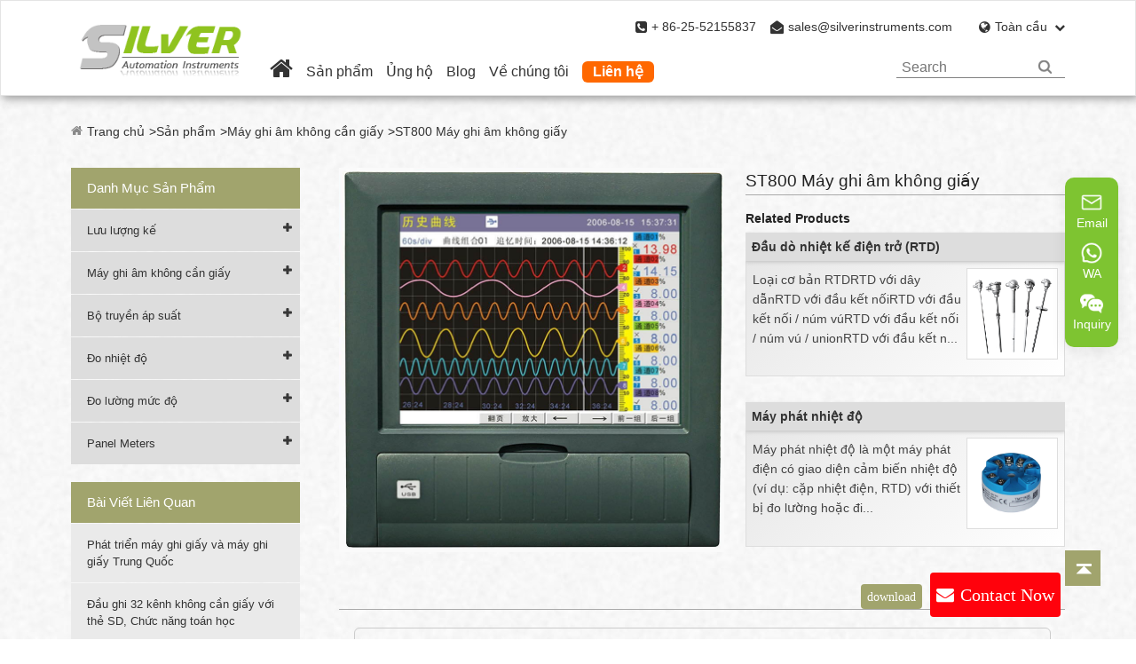

--- FILE ---
content_type: text/html; charset=utf-8
request_url: https://vi.silverinstruments.com/product/paperless-recorders/st800-paperless-recorder.html
body_size: 16611
content:
<!DOCTYPE html>
<html lang="en">
<head>
    <meta charset="utf-8">
    <meta http-equiv="X-UA-Compatible" content="IE=edge">
    
    <title>Đầu ghi nhiệt độ không cần giấy</title>
    <meta name="keywords" content="Đầu ghi nhiệt độ không cần giấy" />
    <meta name="description" content="Đầu ghi không màn hình màu ST800 có đầu vào phổ quát tối đa 48 kênh.10.4 &amp;quot;. E-thernet, thẻ SD, giao diện USB, tùy chọn chức năng RS485."/>
<meta property="og:description" content="Đầu ghi không màn hình màu ST800 có đầu vào phổ quát tối đa 48 kênh.10.4 &amp;quot;. E-thernet, thẻ SD, giao diện USB, tùy chọn chức năng RS485."/>
<meta name="twitter:description" content="Đầu ghi không màn hình màu ST800 có đầu vào phổ quát tối đa 48 kênh.10.4 &amp;quot;. E-thernet, thẻ SD, giao diện USB, tùy chọn chức năng RS485."/>
    
    <link rel="shortcut icon" href="/favicon.ico" />
  
 <link href="/themes/silverinstruments/css/style.min.css?v=2025120170067401" rel="stylesheet" type="text/css" />
    
<!-- Google Tag Manager 延迟加载 -->
<script>
setTimeout(function(){
  (function(w,d,s,l,i){
    w[l]=w[l]||[];
    w[l].push({'gtm.start': new Date().getTime(), event:'gtm.js'});
    var f=d.getElementsByTagName(s)[0],
        j=d.createElement(s),
        dl=l!='dataLayer'?'&l='+l:'';
    j.async=true;
    j.src='https://www.googletagmanager.com/gtm.js?id='+i+dl;
    f.parentNode.insertBefore(j,f);
  })(window,document,'script','dataLayer','GTM-T5BDVGN');
}, 2000); // 延迟 2 秒加载
</script>
<!-- End Google Tag Manager -->

    <meta name="viewport" content="width=device-width, initial-scale=1.0, minimum-scale=1.0">

    <meta property="og:locale" content="vi" />
        <meta property="og:type" content="article" />
         <meta property="og:title" content="Đầu ghi nhiệt độ không cần giấy" />
    <meta property="og:image" content="https://silverinstruments.com/uploads/image/20181114/09/silver-automation-instruments.jpg" />
    <meta property="og:url" content="https://vi.silverinstruments.com" />
    <meta property="og:site_name" content="SILVER AUTOMATION INSTRUMENTS LTD." />
    
    
    <meta name="p:domain_verify" content="26a32343d789285e325397cb1457e30d"/>
    <meta name="google-site-verification" content="OyZ-68eDoUj-tA6tNEy50sI59d-fd-opcstxKCRw5ZM" />
    <link rel="canonical" href="https://vi.silverinstruments.com/product/paperless-recorders/st800-paperless-recorder.html">
    
  
    <script src="/assets/js/jquery-1.10.2.min.js?v=20273452" defer></script>
   <script src="/themes/silverinstruments/js/sep.min.js" defer></script>
   <script src="/assets/js/seajs/sea.js?v=2025143453" defer></script>
  <script src="/assets/js/kaka/kaka-1.0.0.js?v=2025343" defer></script>
    
    <script type="application/ld+json">{"@context":"https://schema.org","@type":"Product","name":"ST800 Máy ghi âm không giấy","image":"https://vi.silverinstruments.com/uploads/image/20170413/13/st800-paperless-recorder.jpg","url":"https://vi.silverinstruments.com/product/paperless-recorders/st800-paperless-recorder.html","description":"Đầu ghi không màn hình màu ST800 có đầu vào phổ quát tối đa 48 kênh.10.4 &quot;. E-thernet, thẻ SD, giao diện USB, tùy chọn chức năng RS485.","inLanguage":["en","fr","es","pt","ar"],"brand":{"@type":"Brand","name":"SILVER AUTOMATION INSTRUMENTS LTD."},"offers":{"@type":"Offer","url":"https://vi.silverinstruments.com/product/paperless-recorders/st800-paperless-recorder.html","price":"0","priceCurrency":"USD","availability":"https://schema.org/InStock","itemCondition":"https://schema.org/NewCondition"},"shippingDetails":{"@type":"OfferShippingDetails","shippingRate":{"@type":"MonetaryAmount","priceCurrency":"USD","value":"0.00"},"shippingDestination":{"@type":"DefinedRegion","addressCountry":"Worldwide"},"shippingMethod":["https://schema.org/DHL","https://schema.org/TNT","https://schema.org/FedEx","https://schema.org/SeaTransport"]}}</script> 
    
</head>
<body>
    <!-- Google Tag Manager (noscript) -->
<noscript><iframe src="https://www.googletagmanager.com/ns.html?id=GTM-T5BDVGN"
height="0" width="0" style="display:none;visibility:hidden"></iframe></noscript>
<!-- End Google Tag Manager (noscript) -->
   
    <div class="header-mobile fix"> 
  <div class="header_left">
    	<a href="https://vi.silverinstruments.com"><img src="/uploads/image/20170401/14/silverlogo.png" alt="SILVER AUTOMATION INSTRUMENTS LTD."/></a>
  </div>

   <div class="header_right">
    <div class="search"><i class="fa fa-search"></i></div>
    <div class="change" >	<span id="change1"><i class="fa fa-globe"></i></Span></div>
    <div class="header_menu"><i class="fa fa-bars"></i></div>
  </div>
</div>
   
    <div class="search_moblie">
    		<form name="search" id="search1" method="get" action="/search">
    			<input type="text" name="q" placeholder='search' value="" class="header_s"/>
    			<button type="submit" value="submit" class="submit" ><i class="fa fa-search" aria-hidden="true"></i></button>
    		</form>
    </div>
    <div class='navbox'>
          <div class="nav">
            <ul><li class="has-childs"><a href="/product/">Sản phẩm</a><ul><li><a href="/product/flow-measurement/">Lưu lượng kế</a></li><li><a href="/product/paperless-recorders/">Máy ghi âm không cần giấy</a></li><li><a href="/product/pressure-measurement/">Bộ truyền áp suất</a></li><li><a href="/product/temperature-measurement/">Đo nhiệt độ</a></li><li><a href="/product/level-measurement/">Đo lường mức độ</a></li><li><a href="/product/panel-meters/">Panel Meters</a></li></ul></li><li class="has-childs"><a href="/support/by-media/">Ủng hộ</a><ul><li><a href="/product-videos.html">Video giới thiệu sản phẩm</a></li><li><a href="/support/technical-reference/">Tài liệu tham khảo kỹ thuật</a></li><li><a href="/support/download/">Tải xuống</a></li><li><a href="/application/">Ứng dụng</a></li><li><a href="/support/by-media/">Theo phương tiện truyền thông</a></li><li><a href="/support/shopping-online/">Trực tuyến</a></li></ul></li><li class="has-childs"><a href="/blog/">Blog</a><ul><li><a href="/blog/company-news/">Tin tức công ty</a></li><li><a href="/blog/industry-news/">Tin tức ngành</a></li></ul></li><li class="has-childs"><a href="/about-us/company-profile.html">Về chúng tôi</a><ul><li><a href="/about-us/faq.html">Chính sách SILVER</a></li><li><a href="/about-us/company-profile.html">Hồ sơ công ty</a></li><li><a href="/about-us/calibration-information.html">Thông tin hiệu chuẩn</a></li><li><a href="/about-us/privacy-policy.html">Chính sách bảo mật</a></li></ul></li><li><a href="/contact.html">Liên hệ</a></li></ul>          </div>
      </div>
    <div class='lanbox'> 
        <div class="language_main2">
        	<ul class="fix">
                        	  	        	   	<li><a href="https://www.silverinstruments.com" title="English" class='b'>English <img src='/themes/silverinstruments/img/state/en.png' alt='country' class='img'></a></li>
        	   	        	   	<li><a href="https://fr.silverinstruments.com" title="français" class='b'>français <img src='/themes/silverinstruments/img/state/fr.png' alt='country' class='img'></a></li>
        	   	        	   	<li><a href="https://es.silverinstruments.com" title="Español" class='b'>Español <img src='/themes/silverinstruments/img/state/es.png' alt='country' class='img'></a></li>
        	   	        	   	<li><a href="https://ru.silverinstruments.com" title="русский" class='b'>русский <img src='/themes/silverinstruments/img/state/ru.png' alt='country' class='img'></a></li>
        	   	        	   	<li><a href="https://pt.silverinstruments.com" title="português" class='b'>português <img src='/themes/silverinstruments/img/state/pt.png' alt='country' class='img'></a></li>
        	   	        	   	<li><a href="https://ar.silverinstruments.com" title="العربية" class='b'>العربية <img src='/themes/silverinstruments/img/state/ar.png' alt='country' class='img'></a></li>
        	   	        	   	<li><a href="https://vi.silverinstruments.com" title="tiếng việt" class='b'>tiếng việt <img src='/themes/silverinstruments/img/state/vi.png' alt='country' class='img'></a></li>
        	   	        	   	<li><a href="https://tr.silverinstruments.com" title="Türkçe" class='b'>Türkçe <img src='/themes/silverinstruments/img/state/tr.png' alt='country' class='img'></a></li>
        	   	        	   	<li><a href="https://th.silverinstruments.com" title="ไทย" class='b'>ไทย <img src='/themes/silverinstruments/img/state/th.png' alt='country' class='img'></a></li>
        	   	        	   	<li><a href="https://uk.silverinstruments.com" title="українська" class='b'>українська <img src='/themes/silverinstruments/img/state/uk.png' alt='country' class='img'></a></li>
        	   	        	   	<li><a href="https://ms.silverinstruments.com" title="Malay" class='b'>Malay <img src='/themes/silverinstruments/img/state/ms.png' alt='country' class='img'></a></li>
        	   	        	   	<li><a href="https://iw.silverinstruments.com" title="עברי" class='b'>עברי <img src='/themes/silverinstruments/img/state/iw.png' alt='country' class='img'></a></li>
        	   	        	   	<li><a href="https://id.silverinstruments.com" title="Indonesia" class='b'>Indonesia <img src='/themes/silverinstruments/img/state/id.png' alt='country' class='img'></a></li>
        	   	        	   	<li><a href="https://el.silverinstruments.com" title="Ελλάδα" class='b'>Ελλάδα <img src='/themes/silverinstruments/img/state/el.png' alt='country' class='img'></a></li>
        	   	        	   	<li><a href="https://kk.silverinstruments.com" title="ಕನ್ನಡ" class='b'>ಕನ್ನಡ <img src='/themes/silverinstruments/img/state/kk.png' alt='country' class='img'></a></li>
        	   	        	   	<li><a href="https://hy.silverinstruments.com" title="հայերեն" class='b'>հայերեն <img src='/themes/silverinstruments/img/state/hy.png' alt='country' class='img'></a></li>
        	   	        	</ul>
        </div>
    </div>
    <header class="sep-shortcut">
    	<div class="sep-header-auto">
    		<a href="https://vi.silverinstruments.com" class="logo"><img src="/uploads/image/20170401/14/silverlogo.png" alt="SILVER AUTOMATION INSTRUMENTS LTD." /></a>
    		<div class="sep-search">
    			<div class="sep-contact">
    				<span><i class="fa fa-phone-square"></i>+ 86-25-52155837</span>
    				<span><i class="fa fa-envelope-open"></i><a href="mailto:sales@silverinstruments.com">sales@silverinstruments.com</a></span>
    				<div class="sep-lang">
    				    <span><i class="fa fa-globe"></i>Toàn cầu<em class="fa fa-chevron-down"></em></span>
    				    <ul class="fix">
                                                	  	                    	   	<li><a href="https://www.silverinstruments.com" title="English" class='b'><img src='https://uk.silverinstruments.com/themes/silverinstruments/img/state/en.png' alt='country' class='img'> English </a></li>
                    	   	                    	   	<li><a href="https://fr.silverinstruments.com" title="français" class='b'><img src='https://uk.silverinstruments.com/themes/silverinstruments/img/state/fr.png' alt='country' class='img'> français </a></li>
                    	   	                    	   	<li><a href="https://es.silverinstruments.com" title="Español" class='b'><img src='https://uk.silverinstruments.com/themes/silverinstruments/img/state/es.png' alt='country' class='img'> Español </a></li>
                    	   	                    	   	<li><a href="https://ru.silverinstruments.com" title="русский" class='b'><img src='https://uk.silverinstruments.com/themes/silverinstruments/img/state/ru.png' alt='country' class='img'> русский </a></li>
                    	   	                    	   	<li><a href="https://pt.silverinstruments.com" title="português" class='b'><img src='https://uk.silverinstruments.com/themes/silverinstruments/img/state/pt.png' alt='country' class='img'> português </a></li>
                    	   	                    	   	<li><a href="https://ar.silverinstruments.com" title="العربية" class='b'><img src='https://uk.silverinstruments.com/themes/silverinstruments/img/state/ar.png' alt='country' class='img'> العربية </a></li>
                    	   	                    	   	<li><a href="https://vi.silverinstruments.com" title="tiếng việt" class='b'><img src='https://uk.silverinstruments.com/themes/silverinstruments/img/state/vi.png' alt='country' class='img'> tiếng việt </a></li>
                    	   	                    	   	<li><a href="https://tr.silverinstruments.com" title="Türkçe" class='b'><img src='https://uk.silverinstruments.com/themes/silverinstruments/img/state/tr.png' alt='country' class='img'> Türkçe </a></li>
                    	   	                    	   	<li><a href="https://th.silverinstruments.com" title="ไทย" class='b'><img src='https://uk.silverinstruments.com/themes/silverinstruments/img/state/th.png' alt='country' class='img'> ไทย </a></li>
                    	   	                    	   	<li><a href="https://uk.silverinstruments.com" title="українська" class='b'><img src='https://uk.silverinstruments.com/themes/silverinstruments/img/state/uk.png' alt='country' class='img'> українська </a></li>
                    	   	                    	   	<li><a href="https://ms.silverinstruments.com" title="Malay" class='b'><img src='https://uk.silverinstruments.com/themes/silverinstruments/img/state/ms.png' alt='country' class='img'> Malay </a></li>
                    	   	                    	   	<li><a href="https://iw.silverinstruments.com" title="עברי" class='b'><img src='https://uk.silverinstruments.com/themes/silverinstruments/img/state/iw.png' alt='country' class='img'> עברי </a></li>
                    	   	                    	   	<li><a href="https://id.silverinstruments.com" title="Indonesia" class='b'><img src='https://uk.silverinstruments.com/themes/silverinstruments/img/state/id.png' alt='country' class='img'> Indonesia </a></li>
                    	   	                    	   	<li><a href="https://el.silverinstruments.com" title="Ελλάδα" class='b'><img src='https://uk.silverinstruments.com/themes/silverinstruments/img/state/el.png' alt='country' class='img'> Ελλάδα </a></li>
                    	   	                    	   	<li><a href="https://kk.silverinstruments.com" title="ಕನ್ನಡ" class='b'><img src='https://uk.silverinstruments.com/themes/silverinstruments/img/state/kk.png' alt='country' class='img'> ಕನ್ನಡ </a></li>
                    	   	                    	   	<li><a href="https://hy.silverinstruments.com" title="հայերեն" class='b'><img src='https://uk.silverinstruments.com/themes/silverinstruments/img/state/hy.png' alt='country' class='img'> հայերեն </a></li>
                    	   	                    	</ul>
    				</div>
    			</div>
    			<section class="sep-header-right">
    			<nav class="sep-nav">
    				<ul>
    				    <li>
  <a class="sep-nav-title" href="https://vi.silverinstruments.com" aria-label="Home">
    <i class="fa fa-home"></i>
  </a>
</li>
    				                			    					<li>
    						<a class="sep-nav-title" href="/product/flow-measurement/srk-m-series-micro-flowrate-thermal-mass-flow-mete.html">Đồng hồ đo lưu lượng nhiệt Micro-Flowrate</a>
    						    					</li>
    					    					<li>
    						<a class="sep-nav-title" href="/product/">Sản phẩm</a>
    						    						<div class="nav-dropmenu">
    							    							<div>
    							    
    								<a href="/product/flow-measurement/" class="nav-dropmenu-title"><i class="fa fa-caret-right"></i>Lưu lượng kế</a>
    								    								<ul>
    									    									<li><a href="/Turbine-Flow-meter/">Lưu lượng kế tuabin</a></li>
    									    									<li><a href="/STLU-series-vortex-shedding-flow-meter/">Lưu lượng kế dòng xoáy</a></li>
    									    									<li><a href="/magnetic-flowmeter/">Lưu lượng kế từ tính</a></li>
    									    									<li><a href="/product/positive-displacement-flow-meter/">Đồng hồ đo lưu lượng kiểu dịch chuyển tích cực</a></li>
    									    									<li><a href="/product/flow-measurement/ultrasonic-open-channel-flow-meter.html">Lưu lượng kế kênh hở siêu âm</a></li>
    									    									<li><a href="/product/flow-measurement/ultrasonic-flow-meter/">Lưu lượng kế siêu âm</a></li>
    									    									<li><a href="/flow-measurement/differential-pressure-flowmeter/">Lưu lượng kế chênh lệch áp suất</a></li>
    									    								</ul>
    								    							</div>
    							    							<div>
    							    
    								<a href="/product/paperless-recorders/" class="nav-dropmenu-title"><i class="fa fa-caret-right"></i>Máy ghi âm không cần giấy</a>
    								    								<ul>
    									    									<li><a href="/product/paperless-recorders/sx-2000-paperless-recorder.html">Máy ghi âm không giấy SX 2000</a></li>
    									    									<li><a href="/product/paperless-recorders/sx-5000-paperless-recorder.html">Đầu ghi không giấy SX 5000</a></li>
    									    									<li><a href="/product/paperless-recorders/sx-6000-paperless-recorder.html">Máy ghi âm không cần giấy SX 6000</a></li>
    									    									<li><a href="/product/paperless-recorders/sx-8000-paperless-recorder.html">Đầu ghi không giấy SX 8000</a></li>
    									    									<li><a href="/product/paperless-recorders/st800-paperless-recorder.html">ST800 Máy ghi âm không giấy</a></li>
    									    									<li><a href="/product/paperless-recorders/temperature-recorder.html">Bộ điều khiển nhiệt độ SX700</a></li>
    									    									<li><a href="/product/paperless-recorders/ms-touch-screen-programmable-automation-controller.html">Máy ghi âm không cần giấy màn hình cảm ứng MS Series</a></li>
    									    									<li><a href="/product/paperless-recorders/sx-3000-chart-recorder.html">Ghi 3000 biểu đồ / ghi giấy</a></li>
    									    									<li><a href="/product/paperless-recorders/st100-color-paperless-recorder.html">Máy ghi âm không cần giấy màu ST100</a></li>
    									    									<li><a href="/product/paperless-recorders/st600-paperless-recorder.html">ST600 Máy ghi âm không giấy</a></li>
    									    								</ul>
    								    							</div>
    							    							<div>
    							    
    								<a href="/product/pressure-measurement/" class="nav-dropmenu-title"><i class="fa fa-caret-right"></i>Bộ truyền áp suất</a>
    								    								<ul>
    									    									<li><a href="/product/pressure-measurement/pressure-gauge/">Đồng hồ đo áp suất</a></li>
    									    									<li><a href="/product/capacitance-pressure-transmitter/">Máy phát áp suất điện dung</a></li>
    									    									<li><a href="/product/pressure-measurement/diffusive-silicon-pressure-transmitters/">Bộ khuếch tán áp suất lỏng Diffusive</a></li>
    									    									<li><a href="/product/pressure-measurement/capacitive-pressure-sensor-3351.html">Cảm biến áp suất điện dung 3351</a></li>
    									    									<li><a href="/low-pressure-transmitters.html">Máy phát áp suất thấp</a></li>
    									    									<li><a href="/ceramic-pressure-sensor.html">Cảm biến áp suất gốm</a></li>
    									    								</ul>
    								    							</div>
    							    							<div>
    							    
    								<a href="/product/temperature-measurement/" class="nav-dropmenu-title"><i class="fa fa-caret-right"></i>Đo nhiệt độ</a>
    								    								<ul>
    									    									<li><a href="/product/temperature-measurement/temperature-sensor/">Cảm biến nhiệt độ</a></li>
    									    									<li><a href="/product/temperature-measurement/temperature-transmitters.html">Máy phát nhiệt độ</a></li>
    									    									<li><a href="/product/temperature-measurement/bimetallic-thermometer.html">Nhiệt kế lưỡng kim</a></li>
    									    									<li><a href="/product/rtd-pt100-3-wires.html">RTD PT100 3 dây</a></li>
    									    									<li><a href="/product/high-temperature-thermocouple.html">Cặp nhiệt độ cao</a></li>
    									    									<li><a href="/product/exhaust-gas-thermocouple.html">Cặp nhiệt khí xả</a></li>
    									    									<li><a href="/product/spring-loaded-thermocouple.html">Cặp nhiệt điện lò xo</a></li>
    									    									<li><a href="/product/boiler-thermocouples.html">Cặp nhiệt điện nồi hơi</a></li>
    									    									<li><a href="/product/j-type-thermocouple.html">Cặp nhiệt điện loại J</a></li>
    									    									<li><a href="/product/k-type-thermocouple.html">Cặp nhiệt điện loại K</a></li>
    									    									<li><a href="/product/thermocouple-assembly.html">Lắp ráp cặp nhiệt điện</a></li>
    									    									<li><a href="/product/platinum-rhodium-thermocouple-assembly.html">Lắp ráp cặp nhiệt điện bạch kim-rhodium</a></li>
    									    									<li><a href="/product/thermowell.html">Bình giữ nhiệt</a></li>
    									    								</ul>
    								    							</div>
    							    							<div>
    							    
    								<a href="/product/level-measurement/" class="nav-dropmenu-title"><i class="fa fa-caret-right"></i>Đo lường mức độ</a>
    								    								<ul>
    									    									<li><a href="/product/level-measurement/diffusive-silicon-level-transmitter.html">Cảm biến mức chất lỏng thủy tĩnh</a></li>
    									    									<li><a href="/product/level-measurement/capacitance-level-transmitter.html">Máy phát cấp điện dung</a></li>
    									    									<li><a href="/product/ultrasonic-level-transmitter/">Máy phát siêu âm</a></li>
    									    									<li><a href="/product/radar-level-transmitter/">Máy phát mức radar</a></li>
    									    								</ul>
    								    							</div>
    							    							<div>
    							    
    								<a href="/product/panel-meters/" class="nav-dropmenu-title"><i class="fa fa-caret-right"></i>Panel Meters</a>
    								    								<ul>
    									    									<li><a href="/product/panel-meters/aj-flow-totalizer.html">Bộ tổng lưu lượng AJ</a></li>
    									    									<li><a href="/product/panel-meters/shr-1100-simple-single-circuit-digital-display-con.html">SHR-1100 (Đơn giản) Bộ điều khiển hiển thị kỹ thuật số đơn</a></li>
    									    									<li><a href="/product/panel-meters/shr-5620-digital-display-volumetric-meter.html">Máy đo khối lượng hiển thị số SHR-5620</a></li>
    									    									<li><a href="/product/panel-meters/aj-d-series-batch-controller.html">Bộ điều khiển hàng loạt loạt AJ-D</a></li>
    									    								</ul>
    								    							</div>
    							    						</div>
    						    					</li>
    					    					<li>
    						<a class="sep-nav-title" href="/support/by-media/">Ủng hộ</a>
    						    						<div class="nav-dropmenu">
    							    							<div>
    							    
    								<a href="/product-videos.html" class="nav-dropmenu-title">Video giới thiệu sản phẩm</a>
    								    							</div>
    							    							<div>
    							    
    								<a href="/support/technical-reference/" class="nav-dropmenu-title">Tài liệu tham khảo kỹ thuật</a>
    								    							</div>
    							    							<div>
    							    
    								<a href="/support/download/" class="nav-dropmenu-title">Tải xuống</a>
    								    							</div>
    							    							<div>
    							    
    								<a href="/application/" class="nav-dropmenu-title">Ứng dụng</a>
    								    							</div>
    							    							<div>
    							    
    								<a href="/support/by-media/" class="nav-dropmenu-title">Theo phương tiện truyền thông</a>
    								    							</div>
    							    							<div>
    							    
    								<a href="/support/shopping-online/" class="nav-dropmenu-title">Trực tuyến</a>
    								    							</div>
    							    						</div>
    						    					</li>
    					    					<li>
    						<a class="sep-nav-title" href="/blog/">Blog</a>
    						    						<div class="nav-dropmenu">
    							    							<div>
    							    
    								<a href="/blog/company-news/" class="nav-dropmenu-title">Tin tức công ty</a>
    								    							</div>
    							    							<div>
    							    
    								<a href="/blog/industry-news/" class="nav-dropmenu-title">Tin tức ngành</a>
    								    							</div>
    							    						</div>
    						    					</li>
    					    					<li>
    						<a class="sep-nav-title" href="/about-us/company-profile.html">Về chúng tôi</a>
    						    						<div class="nav-dropmenu">
    							    							<div>
    							    
    								<a href="/about-us/faq.html" class="nav-dropmenu-title">Chính sách SILVER</a>
    								    							</div>
    							    							<div>
    							    
    								<a href="/about-us/company-profile.html" class="nav-dropmenu-title">Hồ sơ công ty</a>
    								    							</div>
    							    							<div>
    							    
    								<a href="/about-us/calibration-information.html" class="nav-dropmenu-title">Thông tin hiệu chuẩn</a>
    								    							</div>
    							    							<div>
    							    
    								<a href="/about-us/privacy-policy.html" class="nav-dropmenu-title">Chính sách bảo mật</a>
    								    							</div>
    							    						</div>
    						    					</li>
    					    					<li>
    						<a class="sep-nav-title" href="/contact.html">Liên hệ</a>
    						    					</li>
    					    				</ul>
    			</nav>
    		<div class="sep-header-form">
    <form method="get" action="/search">
        <input class="sep-shortcut-text" type="text" name="q" placeholder="Search">
        <input class="sep-shortcut-submit" type="submit" value="" aria-label="Search">
    </form>
</div>
</section>
    		</div>
    	</div>
    </header>
<div class="sep-main">
	<div class="sep-container sep-product-detail">
		<ul class="breadcrumb"><li class="breadcrumb-item"><a href="/">Trang chủ</a></li><li class="breadcrumb-item"><a href="/product/" title="Sản phẩm">Sản phẩm</a></li><li class="breadcrumb-item"><a href="/product/paperless-recorders/" title="Máy ghi âm không cần giấy">Máy ghi âm không cần giấy</a></li><li class="breadcrumb-item"><a href="/product/paperless-recorders/st800-paperless-recorder.html" title="ST800 Máy ghi âm không giấy">ST800 Máy ghi âm không giấy</a></li></ul><script type="application/ld+json">{"@context":"https://schema.org","@type":"BreadcrumbList","itemListElement":[{"@type":"ListItem","position":1,"name":"Trang chủ","item":"https://vi.silverinstruments.com/"},{"@type":"ListItem","position":2,"name":"Sản phẩm","item":"https://vi.silverinstruments.com/product/"},{"@type":"ListItem","position":3,"name":"Máy ghi âm không cần giấy","item":"https://vi.silverinstruments.com/product/paperless-recorders/"},{"@type":"ListItem","position":4,"name":"ST800 Máy ghi âm không giấy","item":"https://vi.silverinstruments.com/product/paperless-recorders/st800-paperless-recorder.html"}]}</script>        <div class="sep-sidebar">
			<div class="panel panel-product">
				<div class="panel-header">Danh Mục Sản Phẩm</div>
		
				            		    					<div class="dropmenu">
						<a href="/product/flow-measurement/" class="selected">Lưu lượng kế</a>
												<span class="fa fa-plus"></span>
						<ul>
						    							<li><i class="fa fa-chevron-right"></i><a href="/product/flow-measurement/ultrasonic-open-channel-flow-meter.html">Lưu lượng kế kênh hở siêu âm</a></li>
														<li><i class="fa fa-chevron-right"></i><a href="/product/flow-measurement/ultrasonic-flow-meter/">Lưu lượng kế siêu âm</a></li>
														<li><i class="fa fa-chevron-right"></i><a href="/Turbine-Flow-meter/">Lưu lượng kế tuabin</a></li>
														<li><i class="fa fa-chevron-right"></i><a href="/magnetic-flowmeter/">Lưu lượng kế từ tính</a></li>
														<li><i class="fa fa-chevron-right"></i><a href="/coriolis-mass-flow-meter/">Lưu lượng kế khối lượng Coriolis</a></li>
														<li><i class="fa fa-chevron-right"></i><a href="/metal-tube-variable-area-flow-meter-rotameter/">Ống kim loại Rotameter</a></li>
														<li><i class="fa fa-chevron-right"></i><a href="/thermal-mass-flow-meter/">Lưu lượng kế khối lượng nhiệt</a></li>
														<li><i class="fa fa-chevron-right"></i><a href="/STLU-series-vortex-shedding-flow-meter/">Lưu lượng kế dòng xoáy</a></li>
														<li><i class="fa fa-chevron-right"></i><a href="/flow-measurement/differential-pressure-flowmeter/">Lưu lượng kế chênh lệch áp suất</a></li>
														<li><i class="fa fa-chevron-right"></i><a href="/product/small-flow-meter/">Lưu lượng kế nhỏ</a></li>
														<li><i class="fa fa-chevron-right"></i><a href="/product/positive-displacement-flow-meter/">Đồng hồ đo lưu lượng kiểu dịch chuyển tích cực</a></li>
													</ul>
					    					</div>
										<div class="dropmenu">
						<a href="/product/paperless-recorders/" class="selected">Máy ghi âm không cần giấy</a>
												<span class="fa fa-plus"></span>
						<ul>
						    							<li><i class="fa fa-chevron-right"></i><a href="/product/paperless-recorders/sx-2000-paperless-recorder.html">Máy ghi âm không giấy SX 2000</a></li>
														<li><i class="fa fa-chevron-right"></i><a href="/product/paperless-recorders/sx-5000-paperless-recorder.html">Đầu ghi không giấy SX 5000</a></li>
														<li><i class="fa fa-chevron-right"></i><a href="/product/paperless-recorders/sx-6000-paperless-recorder.html">Máy ghi âm không cần giấy SX 6000</a></li>
														<li><i class="fa fa-chevron-right"></i><a href="/product/paperless-recorders/sx-8000-paperless-recorder.html">Đầu ghi không giấy SX 8000</a></li>
														<li><i class="fa fa-chevron-right"></i><a href="/product/paperless-recorders/st800-paperless-recorder.html">ST800 Máy ghi âm không giấy</a></li>
														<li><i class="fa fa-chevron-right"></i><a href="/product/paperless-recorders/temperature-recorder.html">Bộ điều khiển nhiệt độ SX700</a></li>
														<li><i class="fa fa-chevron-right"></i><a href="/product/paperless-recorders/sx-3000-chart-recorder.html">Ghi 3000 biểu đồ / ghi giấy</a></li>
														<li><i class="fa fa-chevron-right"></i><a href="/product/paperless-recorders/ms-touch-screen-programmable-automation-controller.html">Máy ghi âm không cần giấy màn hình cảm ứng MS Series</a></li>
														<li><i class="fa fa-chevron-right"></i><a href="/product/paperless-recorders/paperless-temperature-chart-recorder.html">Máy ghi biểu đồ nhiệt độ không cần giấy</a></li>
														<li><i class="fa fa-chevron-right"></i><a href="/product/paperless-recorders/st100-color-paperless-recorder.html">Máy ghi âm không cần giấy màu ST100</a></li>
														<li><i class="fa fa-chevron-right"></i><a href="/product/paperless-recorders/st600-paperless-recorder.html">ST600 Máy ghi âm không giấy</a></li>
														<li><i class="fa fa-chevron-right"></i><a href="/product/4-channel-paperless-recorder.html">Máy ghi âm không cần giấy 4 kênh</a></li>
													</ul>
					    					</div>
										<div class="dropmenu">
						<a href="/product/pressure-measurement/" class="selected">Bộ truyền áp suất</a>
												<span class="fa fa-plus"></span>
						<ul>
						    							<li><i class="fa fa-chevron-right"></i><a href="/product/pressure-measurement/pressure-gauge/">Đồng hồ đo áp suất</a></li>
														<li><i class="fa fa-chevron-right"></i><a href="/product/capacitance-pressure-transmitter/">Máy phát áp suất điện dung</a></li>
														<li><i class="fa fa-chevron-right"></i><a href="/product/pressure-measurement/diffusive-silicon-pressure-transmitters/">Bộ khuếch tán áp suất lỏng Diffusive</a></li>
														<li><i class="fa fa-chevron-right"></i><a href="/product/pressure-measurement/capacitive-pressure-sensor-3351.html">Cảm biến áp suất điện dung 3351</a></li>
														<li><i class="fa fa-chevron-right"></i><a href="/product/sh308-m-series-pressure-transmitter.html">Máy phát áp suất</a></li>
														<li><i class="fa fa-chevron-right"></i><a href="/product/pressure-transmitter-for-corrosive-gas-or-liquid.html">Bộ truyền áp suất cho khí hoặc chất lỏng ăn mòn</a></li>
														<li><i class="fa fa-chevron-right"></i><a href="/product/hydrostatic-level-measurement.html">Đo mức thủy tĩnh</a></li>
														<li><i class="fa fa-chevron-right"></i><a href="/sanitary-pressure-sensor.html">Cảm biến áp suất vệ sinh</a></li>
														<li><i class="fa fa-chevron-right"></i><a href="/ceramic-pressure-sensor.html">Cảm biến áp suất gốm</a></li>
														<li><i class="fa fa-chevron-right"></i><a href="/low-pressure-transmitters.html">Máy phát áp suất thấp</a></li>
													</ul>
					    					</div>
										<div class="dropmenu">
						<a href="/product/temperature-measurement/" class="selected">Đo nhiệt độ</a>
												<span class="fa fa-plus"></span>
						<ul>
						    							<li><i class="fa fa-chevron-right"></i><a href="/product/temperature-measurement/temperature-sensor/">Cảm biến nhiệt độ</a></li>
														<li><i class="fa fa-chevron-right"></i><a href="/product/temperature-measurement/temperature-transmitters.html">Máy phát nhiệt độ</a></li>
														<li><i class="fa fa-chevron-right"></i><a href="/product/temperature-measurement/bimetallic-thermometer.html">Nhiệt kế lưỡng kim</a></li>
														<li><i class="fa fa-chevron-right"></i><a href="/product/pt100-4-wire.html">Dây PT100 4</a></li>
														<li><i class="fa fa-chevron-right"></i><a href="/product/rtd-pt100.html">PT100</a></li>
														<li><i class="fa fa-chevron-right"></i><a href="/product/rtd-pt100-3-wires.html">RTD PT100 3 dây</a></li>
														<li><i class="fa fa-chevron-right"></i><a href="/product/temperature-measurement/high-temperature-k-type-thermocouple.html">Cặp nhiệt điện loại K nhiệt độ cao</a></li>
														<li><i class="fa fa-chevron-right"></i><a href="/product/high-temperature-thermocouple.html">Cặp nhiệt độ cao</a></li>
														<li><i class="fa fa-chevron-right"></i><a href="/product/exhaust-gas-thermocouple.html">Cặp nhiệt khí xả</a></li>
														<li><i class="fa fa-chevron-right"></i><a href="/dual-thermocouple.html">Cặp nhiệt điện kép</a></li>
														<li><i class="fa fa-chevron-right"></i><a href="/product/spring-loaded-thermocouple.html">Cặp nhiệt điện lò xo</a></li>
														<li><i class="fa fa-chevron-right"></i><a href="/product/mineral-insulated-thermocouple.html">Nhiệt cách điện khoáng</a></li>
														<li><i class="fa fa-chevron-right"></i><a href="/product/boiler-thermocouples.html">Cặp nhiệt điện nồi hơi</a></li>
														<li><i class="fa fa-chevron-right"></i><a href="/product/furnace-thermocouple.html">Lò nhiệt điện</a></li>
														<li><i class="fa fa-chevron-right"></i><a href="/product/s-type-thermocouple.html">Cặp nhiệt điện loại S</a></li>
														<li><i class="fa fa-chevron-right"></i><a href="/product/j-type-thermocouple.html">Cặp nhiệt điện loại J</a></li>
														<li><i class="fa fa-chevron-right"></i><a href="/product/k-type-thermocouple.html">Cặp nhiệt điện loại K</a></li>
														<li><i class="fa fa-chevron-right"></i><a href="/Thermocouples-thermowell-assembly.html">Cặp nhiệt điện / lắp ráp thermowell</a></li>
														<li><i class="fa fa-chevron-right"></i><a href="/product/thermocouple-assembly.html">Lắp ráp cặp nhiệt điện</a></li>
														<li><i class="fa fa-chevron-right"></i><a href="/product/platinum-rhodium-thermocouple-assembly.html">Lắp ráp cặp nhiệt điện bạch kim-rhodium</a></li>
														<li><i class="fa fa-chevron-right"></i><a href="/product/thermowell.html">Bình giữ nhiệt</a></li>
													</ul>
					    					</div>
										<div class="dropmenu">
						<a href="/product/level-measurement/" class="selected">Đo lường mức độ</a>
												<span class="fa fa-plus"></span>
						<ul>
						    							<li><i class="fa fa-chevron-right"></i><a href="/product/level-measurement/radar-level-meter.html">Radar Level Meter</a></li>
														<li><i class="fa fa-chevron-right"></i><a href="/product/level-measurement/diffusive-silicon-level-transmitter.html">Cảm biến mức chất lỏng thủy tĩnh</a></li>
														<li><i class="fa fa-chevron-right"></i><a href="/product/level-measurement/capacitance-level-transmitter.html">Máy phát cấp điện dung</a></li>
														<li><i class="fa fa-chevron-right"></i><a href="/product/ultrasonic-level-transmitter/">Máy phát siêu âm</a></li>
														<li><i class="fa fa-chevron-right"></i><a href="/product/radar-level-transmitter/">Máy phát mức radar</a></li>
													</ul>
					    					</div>
										<div class="dropmenu">
						<a href="/product/panel-meters/" class="selected">Panel Meters</a>
												<span class="fa fa-plus"></span>
						<ul>
						    							<li><i class="fa fa-chevron-right"></i><a href="/product/panel-meters/aj-flow-totalizer.html">Bộ tổng lưu lượng AJ</a></li>
														<li><i class="fa fa-chevron-right"></i><a href="/product/panel-meters/shr-1100-simple-single-circuit-digital-display-con.html">SHR-1100 (Đơn giản) Bộ điều khiển hiển thị kỹ thuật số đơn</a></li>
														<li><i class="fa fa-chevron-right"></i><a href="/product/panel-meters/shr-5620-digital-display-volumetric-meter.html">Máy đo khối lượng hiển thị số SHR-5620</a></li>
														<li><i class="fa fa-chevron-right"></i><a href="/product/panel-meters/aj-d-series-batch-controller.html">Bộ điều khiển hàng loạt loạt AJ-D</a></li>
													</ul>
					    					</div>
								
			</div>
					    <div class="panel panel-about">
				<div class="panel-header">Bài Viết Liên Quan</div>
				
				            		            		     
					<div class="dropmenu">
						<a href="/blog/development-of-china-paper-recorder-and-paperless-recorders.html" class="selected">Phát triển máy ghi giấy và máy ghi giấy Trung Quốc</a>
					</div>
				 
					        		     
					<div class="dropmenu">
						<a href="/blog/32-channels-paperless-recorder-with-sd-card-mathematic-function.html" class="selected">Đầu ghi 32 kênh không cần giấy với thẻ SD, Chức năng toán học</a>
					</div>
				 
								
			</div>
					 
						<br/>
		</div>
		<div class="sep-primary sep-primary-details">
					<section class="multiple-many-products">
						<div class="multiple">
                    	<img src="/uploads/image/20170413/13/st800-paperless-recorder.jpg" alt="ST800 Máy ghi âm không giấy" />
	            		</div>
	            		<div class="many-products">
	            			<h1 class="many-products-title">ST800 Máy ghi âm không giấy</h1>
	            			<p style="margin:5px 0 0 0"><strong>Related Products</strong></p>
	            			<ul class="panel-list">
	            			                             								<li>
									<h3 class="panel-product-title"> <a href="/product/temperature-measurement/temperature-sensor/resistance-thermometer-detector-rtd/" >Đầu dò nhiệt kế điện trở (RTD)</a></h3>
									<div class="panel-body-layout">
										<img src="/uploads/image/20170413/14/temperature-sensor.jpg" alt="Đầu dò nhiệt kế điện trở (RTD)"/>
										<!--<p>Loại cơ bản RTDRTD với dây dẫnRTD với đầu kết nốiRTD với đầu kết nối / núm vúRTD v...</p>-->
										<p>Loại cơ bản RTDRTD với dây dẫnRTD với đầu kết nốiRTD với đầu kết nối / núm vúRTD với đầu kết nối / núm vú / unionRTD với đầu kết n...</p>
									</div>
								</li>
																<li>
									<h3 class="panel-product-title"> <a href="/product/temperature-measurement/temperature-transmitters.html" >Máy phát nhiệt độ</a></h3>
									<div class="panel-body-layout">
										<img src="/uploads/image/20170413/14/temperature-transmitter_1492065655.jpg" alt="Máy phát nhiệt độ"/>
										<!--<p>Máy phát nhiệt độ là một máy phát điện có giao diện cảm biến nhiệt độ (ví dụ: c...</p>-->
										<p>Máy phát nhiệt độ là một máy phát điện có giao diện cảm biến nhiệt độ (ví dụ: cặp nhiệt điện, RTD) với thiết bị đo lường hoặc đi...</p>
									</div>
								</li>
																                            							</ul>
	            		</div>
            		</section>
            		<section class="panel-social">
            			<div class="btn-social">
                            <!-- Go to www.addthis.com/dashboard to customize your tools --> 
                            <div class="addthis_inline_share_toolbox"></div>
            			</div>
            			<div class="panel-enquiries share">
							<a class="fa fa-cloud-download" href="/uploads/file/st800-paperless-recorder.pdf" download target="_blank">download</a>							<a class="fa fa-envelope share-span" href="#sep-general-form">Contact Now</a>
            			</div>
            		</section>
            		<div class="panel-content">
                         <h2> ST800 Máy ghi âm không cần giấy tờ </h2><p> Đầu ghi không giấy màn hình màu ST800 có chức năng nhập phổ tối đa 48 kênh. <a href="/product/paperless-recorders/" target="_blank">Máy ghi biểu đồ không giấy</a> có thể nhập dòng điện tiêu chuẩn, điện áp tiêu chuẩn, tần số, millivolt, cặp nhiệt điện, điện trở nhiệt và các tín hiệu khác. Đó là máy ghi âm China Paperless với giá rẻ nhưng chức năng vẫn mạnh. Máy ghi biểu đồ cũng có một số chức năng khác, bao gồm đầu ra phân phối điện của cảm biến, đầu ra cảnh báo rơle, đầu ra máy phát, tích lũy dòng chảy, bù nhiệt độ và áp suất, lưu trữ dữ liệu lịch sử, in ấn và giao tiếp từ xa, chức năng E-thernet. </p><p><br /></p><h2> <span style="font-size:16px;">Màn hình hiển thị của máy ghi dữ liệu không cần giấy ST800</span> </h2> <table>
	<tbody>
		<tr>
			<td>
				<img loading="lazy" src="/uploads/image/20170426/13/digital-display_1493185843.jpg" alt="Digital Display" style="white-space:normal;background-color:#FFFFFF;" title="Digital Display" width="250" align="" height="185" /><br />
			</td>
			<td>
				<img loading="lazy" src="/uploads/image/20170426/13/bar-graph-display_1493185842.jpg" alt="Bar Graph Display" style="white-space:normal;background-color:#FFFFFF;" title="Bar Graph Display" width="250" align="" height="185" /><br />
			</td>
			<td>
				<img loading="lazy" src="/uploads/image/20170426/13/trend-displayvertical.jpg" alt=" Trend Display( Horizontal)" style="white-space:normal;background-color:#FFFFFF;" title=" Trend Display( Horizontal)" width="250" align="" height="185" /><br />
			</td>
		</tr>
		<tr>
			<td>
				<p>
					- Digital Display -
				</p>
				<p>
					In addition to displaying the test values, digital display can also display the tag number of channels, industrial units, alarm status, and accumulation information.
				</p>
			</td>
			<td>
				<p>
					- Bar Graph Display -
				</p>
				<p>
					It is convenient and visualized to use bar graph to display the test value. Meantime, it also displays the tag number of channels, industrial units and alarm state information.
				</p>
			</td>
			<td>
				<p>
					- Trend Display( Horizontal) -
				</p>
				<p>
					Horizontal trend to display test values, tag number of channels, industrial units, alarm status.
				</p>
			</td>
		</tr>
		<tr>
			<td colspan="3">
				<p>
					<br />
				</p>
			</td>
		</tr>
		<tr>
			<td>
				<img loading="lazy" src="/uploads/image/20170426/13/trend-display_1493185847.jpg" alt="Trend Display(Vertical)" title="Trend Display(Vertical)" width="250" align="" height="185" /><br />
			</td>
			<td>
				<img loading="lazy" src="/uploads/image/20170426/13/historical-trend-display_1493185846.jpg" alt="Historical Trend Display" style="white-space:normal;background-color:#FFFFFF;" title="Historical Trend Display" width="250" align="" height="185" /><br />
			</td>
			<td>
				<img loading="lazy" src="/uploads/image/20170426/13/function-display.jpg" alt="Function Display" style="white-space:normal;background-color:#FFFFFF;" title="Function Display" width="250" align="" height="185" /><br />
			</td>
		</tr>
		<tr>
			<td>
				<p>
					- Trend Display(Vertical) -
				</p>
				<p>
					Option for vertical trend display and color can be freely closed.
				</p>
			</td>
			<td>
				<p>
					- Historical Trend Display -
				</p>
				<p>
					It can re-appear the historical data stored in memory. Horizontal and vertical display types can be selected.
				</p>
			</td>
			<td>
				<p>
					- Function Display -
				</p>
				<p>
					It can display the backup and inquired content.
				</p>
			</td>
		</tr>
	</tbody>
</table> <p><br /></p><h2> Thông số kỹ thuật chính của máy ghi âm SX800 PaperlessChart </h2><p> <strong>Kết cấu</strong> </p> <table>
	<tbody>
		<tr>
			<td>
				<p>
					Installation
				</p>
			</td>
			<td>
				<p>
					Install the embedded instrument panel (vertical instrument panel)
				</p>
			</td>
		</tr>
		<tr>
			<td>
				<p>
					Installation Angle
				</p>
			</td>
			<td>
				<p>
					It is allowed a maximum 30 degrees tilt back in installation.
				</p>
			</td>
		</tr>
		<tr>
			<td>
				<p>
					Dashboard thickness
				</p>
			</td>
			<td>
				<p>
					2-10 mm
				</p>
			</td>
		</tr>
		<tr>
			<td>
				<p>
					Dimensions:
				</p>
			</td>
			<td>
				<p>
					288 (W) * 288 (H) * 254 (D) mm
				</p>
			</td>
		</tr>
		<tr>
			<td>
				<p>
					Net Weight
				</p>
			</td>
			<td>
				<p>
					Less than 7.5 kg (exclusive accessories)
				</p>
			</td>
		</tr>
	</tbody>
</table> <p><br /></p><p> <strong>Nguồn cấp</strong> </p> <table>
	<tbody>
		<tr>
			<td>
				<p>
					Voltage
				</p>
			</td>
			<td>
				<p>
					220VAC
				</p>
			</td>
		</tr>
		<tr>
			<td>
				<p>
					Voltage range
				</p>
			</td>
			<td>
				<p>
					800VAC ~ 240 VAC
				</p>
			</td>
		</tr>
		<tr>
			<td>
				<p>
					Frequency
				</p>
			</td>
			<td>
				<p>
					50Hz
				</p>
			</td>
		</tr>
		<tr>
			<td>
				<p>
					Power consumption
				</p>
			</td>
			<td>
				<p>
					Max 50W (including optional function)
				</p>
			</td>
		</tr>
	</tbody>
</table> <p><br /></p><p> <strong>Phần đầu vào</strong> </p> <table>
	<tbody>
		<tr>
			<td>
				<p>
					Input points
				</p>
			</td>
			<td>
				<p>
					8, 16,24,32,40,48 channels
				</p>
			</td>
		</tr>
		<tr>
			<td>
				<p>
					Measuring period:
				</p>
			</td>
			<td>
				<p>
					1 second
				</p>
			</td>
		</tr>
		<tr>
			<td>
				<p>
					Input Type
				</p>
			</td>
			<td>
				<p>
					Current, Voltage, Resistance, RTD, thermocouple, frequency
				</p>
			</td>
		</tr>
	</tbody>
</table> <p><br /></p><p> <strong>Loại đầu vào và phạm vi đo của máy ghi đồ họa không giấy ST800:</strong> </p><p><br /></p> <table>
	<tbody>
		<tr>
			<td>
				<p>
					Input Type
				</p>
			</td>
			<td>
				<p>
					Signal Type
				</p>
			</td>
			<td>
				<p>
					Measuring range
				</p>
			</td>
			<td>
				<p>
					Accuracy
				</p>
			</td>
			<td>
				<p>
					Input Impedance
				</p>
			</td>
		</tr>
		<tr>
			<td rowspan="3">
				<p>
					<br />
				</p>
				<p>
					Current
				</p>
			</td>
			<td>
				<p>
					4-20mA
				</p>
			</td>
			<td>
				<p>
					4.00mA-20.00mA
				</p>
			</td>
			<td>
				<p>
					±0.2 %
				</p>
			</td>
			<td>
				<p>
					≤300Ω
				</p>
			</td>
		</tr>
		<tr>
			<td>
				<p>
					0-20mA
				</p>
			</td>
			<td>
				<p>
					0.00mA-20.00mA
				</p>
			</td>
			<td>
				<p>
					±0.2 %
				</p>
			</td>
			<td>
				<p>
					≤300Ω
				</p>
			</td>
		</tr>
		<tr>
			<td>
				<p>
					0-10mA
				</p>
			</td>
			<td>
				<p>
					0.00mA-10.00mA
				</p>
			</td>
			<td>
				<p>
					±±0.2 %
				</p>
			</td>
			<td>
				<p>
					≤300Ω
				</p>
			</td>
		</tr>
		<tr>
			<td rowspan="5">
				<p>
					<br />
				</p>
				<p>
					<br />
				</p>
				<p>
					Voltage
				</p>
			</td>
			<td>
				<p>
					1-5V
				</p>
			</td>
			<td>
				<p>
					1.000-5.000V
				</p>
			</td>
			<td>
				<p>
					±0.2 %
				</p>
			</td>
			<td>
				<p>
					1MΩ
				</p>
			</td>
		</tr>
		<tr>
			<td>
				<p>
					0-5V
				</p>
			</td>
			<td>
				<p>
					0.000-5.000V
				</p>
			</td>
			<td>
				<p>
					±0.2 %
				</p>
			</td>
			<td>
				<p>
					1MΩ
				</p>
			</td>
		</tr>
		<tr>
			<td>
				<p>
					0-10V
				</p>
			</td>
			<td>
				<p>
					0.000-10.000V
				</p>
			</td>
			<td>
				<p>
					±0.2 %
				</p>
			</td>
			<td>
				<p>
					1MΩ
				</p>
			</td>
		</tr>
		<tr>
			<td>
				<p>
					20mV
				</p>
			</td>
			<td>
				<p>
					0.00-20.00 mV
				</p>
			</td>
			<td>
				<p>
					±0.2 %
				</p>
			</td>
			<td>
				<p>
					10MΩ
				</p>
			</td>
		</tr>
		<tr>
			<td>
				<p>
					100mV
				</p>
			</td>
			<td>
				<p>
					0.00-100 mV
				</p>
			</td>
			<td>
				<p>
					±0.2 %
				</p>
			</td>
			<td>
				<p>
					10MΩ
				</p>
			</td>
		</tr>
		<tr>
			<td>
				<p>
					Resistance
				</p>
			</td>
			<td>
				<p>
					400Ω
				</p>
			</td>
			<td>
				<p>
					0.0-400.0Ω
				</p>
			</td>
			<td>
				<p>
					±0.2 %
				</p>
			</td>
			<td>
				<p>
					---
				</p>
			</td>
		</tr>
		<tr>
			<td rowspan="5">
				<p>
					<br />
				</p>
				<p>
					<br />
				</p>
				<p>
					RTD
				</p>
			</td>
			<td>
				<p>
					PT100
				</p>
			</td>
			<td>
				<p>
					-200.0-650.0℃
				</p>
			</td>
			<td>
				<p>
					±0.4℃
				</p>
			</td>
			<td>
				<p>
					---
				</p>
			</td>
		</tr>
		<tr>
			<td>
				<p>
					Cu50
				</p>
			</td>
			<td>
				<p>
					-50.0-150.0℃
				</p>
			</td>
			<td>
				<p>
					±0.4℃
				</p>
			</td>
			<td>
				<p>
					---
				</p>
			</td>
		</tr>
		<tr>
			<td>
				<p>
					Cu53
				</p>
			</td>
			<td>
				<p>
					-50.0-150.0℃
				</p>
			</td>
			<td>
				<p>
					±0.4℃
				</p>
			</td>
			<td>
				<p>
					---
				</p>
			</td>
		</tr>
		<tr>
			<td>
				<p>
					BA1
				</p>
			</td>
			<td>
				<p>
					-200-650.0℃
				</p>
			</td>
			<td>
				<p>
					±0.4℃
				</p>
			</td>
			<td>
				<p>
					---
				</p>
			</td>
		</tr>
		<tr>
			<td>
				<p>
					BA2
				</p>
			</td>
			<td>
				<p>
					-200-650.0℃
				</p>
			</td>
			<td>
				<p>
					±0.4℃
				</p>
			</td>
			<td>
				<p>
					---
				</p>
			</td>
		</tr>
		<tr>
			<td rowspan="12">
				<p>
					<br />
				</p>
				<p>
					<br />
				</p>
				<p>
					<br />
				</p>
				<p>
					<br />
				</p>
				<p>
					<br />
				</p>
				<p>
					<br />
				</p>
				<p>
					Thermocouple
				</p>
			</td>
			<td>
				<p>
					S
				</p>
			</td>
			<td>
				<p>
					-50-1768℃
				</p>
			</td>
			<td>
				<p>
					±2℃
				</p>
			</td>
			<td>
				<p>
					10MΩ
				</p>
			</td>
		</tr>
		<tr>
			<td>
				<p>
					R
				</p>
			</td>
			<td>
				<p>
					-50-1768℃
				</p>
			</td>
			<td>
				<p>
					±2℃
				</p>
			</td>
			<td>
				<p>
					10MΩ
				</p>
			</td>
		</tr>
		<tr>
			<td>
				<p>
					B
				</p>
			</td>
			<td>
				<p>
					500-1820℃
				</p>
			</td>
			<td>
				<p>
					±2℃
				</p>
			</td>
			<td>
				<p>
					10MΩ
				</p>
			</td>
		</tr>
		<tr>
			<td>
				<p>
					K
				</p>
			</td>
			<td>
				<p>
					-200-1372℃
				</p>
			</td>
			<td>
				<p>
					±1℃
				</p>
			</td>
			<td>
				<p>
					10MΩ
				</p>
			</td>
		</tr>
		<tr>
			<td>
				<p>
					N
				</p>
			</td>
			<td>
				<p>
					-200-1300℃
				</p>
			</td>
			<td>
				<p>
					±1℃
				</p>
			</td>
			<td>
				<p>
					10MΩ
				</p>
			</td>
		</tr>
		<tr>
			<td>
				<p>
					E
				</p>
			</td>
			<td>
				<p>
					-200-1000℃
				</p>
			</td>
			<td>
				<p>
					±1℃
				</p>
			</td>
			<td>
				<p>
					10MΩ
				</p>
			</td>
		</tr>
		<tr>
			<td>
				<p>
					J
				</p>
			</td>
			<td>
				<p>
					-200-1200℃
				</p>
			</td>
			<td>
				<p>
					±1℃
				</p>
			</td>
			<td>
				<p>
					10MΩ
				</p>
			</td>
		</tr>
		<tr>
			<td>
				<p>
					T
				</p>
			</td>
			<td>
				<p>
					-200-385℃
				</p>
			</td>
			<td>
				<p>
					±1℃
				</p>
			</td>
			<td>
				<p>
					10MΩ
				</p>
			</td>
		</tr>
		<tr>
			<td>
				<p>
					WRE5-26
				</p>
			</td>
			<td>
				<p>
					0-2310℃
				</p>
			</td>
			<td>
				<p>
					±2℃
				</p>
			</td>
			<td>
				<p>
					10MΩ
				</p>
			</td>
		</tr>
		<tr>
			<td>
				<p>
					WRE3-25
				</p>
			</td>
			<td>
				<p>
					0-2310℃
				</p>
			</td>
			<td>
				<p>
					±2℃
				</p>
			</td>
			<td>
				<p>
					10MΩ
				</p>
			</td>
		</tr>
		<tr>
			<td>
				<p>
					F1
				</p>
			</td>
			<td>
				<p>
					700-2000℃
				</p>
			</td>
			<td>
				<p>
					±2℃
				</p>
			</td>
			<td>
				<p>
					10MΩ
				</p>
			</td>
		</tr>
		<tr>
			<td>
				<p>
					F2
				</p>
			</td>
			<td>
				<p>
					700-2000℃
				</p>
			</td>
			<td>
				<p>
					±2℃
				</p>
			</td>
			<td>
				<p>
					10MΩ
				</p>
			</td>
		</tr>
		<tr>
			<td rowspan="2">
				<p>
					Frequency
				</p>
			</td>
			<td>
				<p>
					FR
				</p>
			</td>
			<td>
				<p>
					0-10000 Hz
				</p>
			</td>
			<td>
				<p>
					±1Hz
				</p>
			</td>
			<td>
				<p>
					---
				</p>
			</td>
		</tr>
		<tr>
			<td>
				<p>
					FR
				</p>
			</td>
			<td>
				<p>
					0.0-3000.0 Hz
				</p>
			</td>
			<td>
				<p>
					±0.1Hz
				</p>
			</td>
			<td>
				<p>
					---
				</p>
			</td>
		</tr>
	</tbody>
</table> <p><br /></p><p> <strong>Tần số đầu vào</strong> </p> <table>
	<tbody>
		<tr>
			<td>
				<p>
					Low level:
				</p>
			</td>
			<td>
				<p>
					0-2V
				</p>
			</td>
		</tr>
		<tr>
			<td>
				<p>
					High level:
				</p>
			</td>
			<td>
				<p>
					4-24 V
				</p>
			</td>
		</tr>
		<tr>
			<td>
				<p>
					Duty ratio:
				</p>
			</td>
			<td>
				<p>
					10%-90%
				</p>
			</td>
		</tr>
		<tr>
			<td>
				<p>
					Drive current:
				</p>
			</td>
			<td>
				<p>
					Minimum:5mA
				</p>
			</td>
		</tr>
	</tbody>
</table> <p><br /></p><p> <strong>Bảng đầu vào tương tự</strong> </p> <table>
	<tbody>
		<tr>
			<td>
				<p>
					Resolution ratio:
				</p>
			</td>
			<td>
				<p>
					12 bit
				</p>
			</td>
		</tr>
		<tr>
			<td>
				<p>
					sampling rate:
				</p>
			</td>
			<td>
				<p>
					1second
				</p>
			</td>
		</tr>
		<tr>
			<td>
				<p>
					Signal terminal Withstand Voltage:
				</p>
			</td>
			<td>
				<p>
					Min:-24V DC, Max: 24VDC
				</p>
			</td>
		</tr>
		<tr>
			<td>
				<p>
					<br />
				</p>
				<p>
					Series Mode Rejection Voltage(50Hz):
				</p>
			</td>
			<td>
				<p>
					5V Signal: 1.5V
				</p>
				<p>
					10V Signal: 1.5V
				</p>
				<p>
					20mV Signal: 50mV
				</p>
				<p>
					100mV Signal: 150mV
				</p>
			</td>
		</tr>
		<tr>
			<td>
				<p>
					<br />
				</p>
				<p>
					Sensor Open Circuit Test:
				</p>
			</td>
			<td>
				<p>
					RTD, Thermocouple open circuit
				</p>
				<p>
					4-20mA input current less than 2mA
				</p>
				<p>
					Others signals are not applied to.
				</p>
			</td>
		</tr>
	</tbody>
</table> <p><br /></p><p> <strong>Trưng bày</strong> </p> <table>
	<tbody>
		<tr>
			<td>
				<p>
					Display:
				</p>
			</td>
			<td>
				<p>
					10.4-inch TFT color LCD display (800× 600 points)
				</p>
			</td>
		</tr>
		<tr>
			<td>
				<p>
					group Number:
				</p>
			</td>
			<td>
				<p>
					8 groups
				</p>
			</td>
		</tr>
		<tr>
			<td>
				<p>
					Tag No.:
				</p>
			</td>
			<td>
				<p>
					7 letters or 15 numbers
				</p>
			</td>
		</tr>
		<tr>
			<td>
				<p>
					Unit:
				</p>
			</td>
			<td>
				<p>
					3 letters or 7 numbers
				</p>
			</td>
		</tr>
		<tr>
			<td>
				<p>
					Status display:
				</p>
			</td>
			<td>
				<p>
					Searching status, Display screen name, card status, alarm status,
				</p>
				<p>
					SD card status, USB device status, circular display status, year, month, day, hour, minute, seconds
				</p>
			</td>
		</tr>
		<tr>
			<td>
				<p>
					<br />
				</p>
				<p>
					Display screen:
				</p>
			</td>
			<td>
				<p>
					Measuring data display(overview, digital display, bar graph display, the trend display),the historical trend display, the information display (alarm information, the accumulative reports),functional screen (data backup, printing)
				</p>
			</td>
		</tr>
		<tr>
			<td>
				<p>
					Trend display:
				</p>
			</td>
			<td>
				<p>
					vertical or horizontal
				</p>
			</td>
		</tr>
		<tr>
			<td>
				<p>
					History trend:
				</p>
			</td>
			<td>
				<p>
					It can reproduce the data stored in memory 1/2/4/8/16/32 times can be magnified.
				</p>
			</td>
		</tr>
		<tr>
			<td>
				<p>
					Refresh Rate:
				</p>
			</td>
			<td>
				<p>
					1 second
				</p>
			</td>
		</tr>
	</tbody>
</table> <p><br /></p><blockquote style="margin:0 0 0 40px;border:none;padding:0px;"><p> Thời gian lưu trữ nội bộ </p><p> Batches chế độ ghi, thời gian ghi và khoảng thời gian ghi: </p><p> Giảm số lượng kênh, thời gian ghi có thể dài hơn và khoảng thời gian có thể tối đa là 30 phút. </p></blockquote> <table>
	<tbody>
		<tr>
			<td>
				<p>
					Intervals
				</p>
			</td>
			<td>
				<p>
					1 second
				</p>
			</td>
			<td>
				<p>
					2 seconds
				</p>
			</td>
			<td>
				<p>
					10 seconds
				</p>
			</td>
			<td>
				<p>
					1 minute
				</p>
			</td>
			<td>
				<p>
					2 minutes
				</p>
			</td>
			<td>
				<p>
					5 minutes
				</p>
			</td>
		</tr>
		<tr>
			<td>
				<p>
					8 Channels
				</p>
			</td>
			<td>
				<p>
					36 days
				</p>
			</td>
			<td>
				<p>
					72 days
				</p>
			</td>
			<td>
				<p>
					1 year
				</p>
			</td>
			<td>
				<p>
					6 years
				</p>
			</td>
			<td>
				<p>
					12 years
				</p>
			</td>
			<td>
				<p>
					30 years
				</p>
			</td>
		</tr>
		<tr>
			<td>
				<p>
					48 Channels
				</p>
			</td>
			<td>
				<p>
					6 days
				</p>
			</td>
			<td>
				<p>
					12 days
				</p>
			</td>
			<td>
				<p>
					2 months
				</p>
			</td>
			<td>
				<p>
					1 year
				</p>
			</td>
			<td>
				<p>
					2 years
				</p>
			</td>
			<td>
				<p>
					5 years
				</p>
			</td>
		</tr>
	</tbody>
</table> <p><br /></p><p> <strong>Cung cấp năng lượng máy phát 24VDC</strong> </p> <table>
	<tbody>
		<tr>
			<td>
				<p>
					Loop:
				</p>
			</td>
			<td>
				<p>
					6 (3 groups isolation)
				</p>
			</td>
		</tr>
		<tr>
			<td>
				<p>
					Output voltage:
				</p>
			</td>
			<td>
				<p>
					24V±5%
				</p>
			</td>
		</tr>
		<tr>
			<td>
				<p>
					Output current for each channel:
				</p>
			</td>
			<td>
				<p>
					65mA(over-loading protect current: about 90mADC)
				</p>
			</td>
		</tr>
	</tbody>
</table> <p><br /></p><p> <strong>báo thức</strong> </p> <table>
	<tbody>
		<tr>
			<td>
				<p>
					The number of alarms:
				</p>
			</td>
			<td>
				<p>
					Each channel has 4 alarm
				</p>
			</td>
		</tr>
		<tr>
			<td>
				<p>
					alarm type:
				</p>
			</td>
			<td>
				<p>
					High alarm type , high alarm, I alarm , D alarm
				</p>
			</td>
		</tr>
		<tr>
			<td>
				<p>
					Alarm delay time:
				</p>
			</td>
			<td>
				<p>
					0-10s
				</p>
			</td>
		</tr>
		<tr>
			<td>
				<p>
					Alarm output:
				</p>
			</td>
			<td>
				<p>
					Alarm outputs to the internal relay Internal relay number: 36 Or 24 ( If the channel number is more than 36, it is 24, otherwise, it is 36)
				</p>
				<p>
					Internal relay operations: OR operation
				</p>
			</td>
		</tr>
		<tr>
			<td>
				<p>
					Display:
				</p>
			</td>
			<td>
				<p>
					When alarm occurs, the corresponding screen displays the alarm status; the status display section displays the alarm icon.
				</p>
			</td>
		</tr>
		<tr>
			<td>
				<p>
					Alarm information:
				</p>
			</td>
			<td>
				<p>
					Display alarm log in the alarm
				</p>
			</td>
		</tr>
	</tbody>
</table> <p><br /></p><p> <strong>Điều kiện vận chuyển và lưu trữ</strong> </p> <table>
	<tbody>
		<tr>
			<td>
				<p>
					Temperature:
				</p>
			</td>
			<td>
				<p>
					-10℃&nbsp;～&nbsp;60℃
				</p>
			</td>
		</tr>
		<tr>
			<td>
				<p>
					Humidity:
				</p>
			</td>
			<td>
				<p>
					0%～&nbsp;95%(non-condensing)
				</p>
			</td>
		</tr>
	</tbody>
</table> <p><br /></p><h2> Lựa chọn kiểu máy ghi ST800 PaperlessChart </h2><p><br /></p> <table>
	<tbody>
		<tr>
			<td>
				<p>
					Model
				</p>
			</td>
			<td>
				<p>
					Function
				</p>
				<p>
					Code
				</p>
			</td>
			<td colspan="2">
				<p>
					Specification Code
				</p>
			</td>
			<td>
				<p>
					Description
				</p>
			</td>
		</tr>
		<tr>
			<td>
				<p>
					SX8008
				</p>
			</td>
			<td>
				<p>
					<br />
				</p>
			</td>
			<td colspan="2">
				<p>
					<br />
				</p>
			</td>
			<td>
				<p>
					Signal Input 8 channels
				</p>
			</td>
		</tr>
		<tr>
			<td>
				<p>
					SX8016
				</p>
			</td>
			<td>
				<p>
					<br />
				</p>
			</td>
			<td colspan="2">
				<p>
					<br />
				</p>
			</td>
			<td>
				<p>
					Signal Input 16 channels
				</p>
			</td>
		</tr>
		<tr>
			<td>
				<p>
					SX8024
				</p>
			</td>
			<td>
				<p>
					<br />
				</p>
			</td>
			<td colspan="2">
				<p>
					<br />
				</p>
			</td>
			<td>
				<p>
					Signal Input 24 channels
				</p>
			</td>
		</tr>
		<tr>
			<td>
				<p>
					SX8032
				</p>
			</td>
			<td>
				<p>
					<br />
				</p>
			</td>
			<td colspan="2">
				<p>
					<br />
				</p>
			</td>
			<td>
				<p>
					Signal Input 32 channels
				</p>
			</td>
		</tr>
		<tr>
			<td>
				<p>
					SX8040
				</p>
			</td>
			<td>
				<p>
					<br />
				</p>
			</td>
			<td colspan="2">
				<p>
					<br />
				</p>
			</td>
			<td>
				<p>
					Signal Input 40 channels
				</p>
			</td>
		</tr>
		<tr>
			<td rowspan="3">
				<p>
					<br />
				</p>
				<p>
					Function code
				</p>
			</td>
			<td>
				<p>
					R
				</p>
			</td>
			<td colspan="2">
				<p>
					<br />
				</p>
			</td>
			<td>
				<p>
					Record Function
				</p>
			</td>
		</tr>
		<tr>
			<td>
				<p>
					F
				</p>
			</td>
			<td colspan="2">
				<p>
					<br />
				</p>
			</td>
			<td>
				<p>
					Temperature &amp; Pressure compensation
				</p>
			</td>
		</tr>
		<tr>
			<td>
				<p>
					C
				</p>
			</td>
			<td colspan="2">
				<p>
					<br />
				</p>
			</td>
			<td>
				<p>
					PID Control
				</p>
			</td>
		</tr>
		<tr>
			<td colspan="2" rowspan="9">
				<p>
					<br />
				</p>
				<p>
					<br />
				</p>
				<p>
					<br />
				</p>
				<p>
					<br />
				</p>
				<p>
					<br />
				</p>
				<p>
					<br />
				</p>
				<p>
					Additional Specification
				</p>
			</td>
			<td rowspan="2">
				<p>
					/T□
				</p>
			</td>
			<td>
				<p>
					4
				</p>
			</td>
			<td>
				<p>
					4-20mA output 4 channels *1
				</p>
			</td>
		</tr>
		<tr>
			<td>
				<p>
					8
				</p>
			</td>
			<td>
				<p>
					4-20mA output 8 channels *1
				</p>
			</td>
		</tr>
		<tr>
			<td rowspan="2">
				<p>
					/A□
				</p>
			</td>
			<td>
				<p>
					12
				</p>
			</td>
			<td>
				<p>
					Normal open contact output relays 12 channels
				</p>
			</td>
		</tr>
		<tr>
			<td>
				<p>
					24
				</p>
			</td>
			<td>
				<p>
					Normal open contact output relays 24 channels
				</p>
			</td>
		</tr>
		<tr>
			<td rowspan="3">
				<p>
					/C□
				</p>
			</td>
			<td>
				<p>
					2
				</p>
			</td>
			<td>
				<p>
					RS232
				</p>
			</td>
		</tr>
		<tr>
			<td>
				<p>
					3
				</p>
			</td>
			<td>
				<p>
					RS485
				</p>
			</td>
		</tr>
		<tr>
			<td>
				<p>
					4
				</p>
			</td>
			<td>
				<p>
					Micro printer interface *2
				</p>
			</td>
		</tr>
		<tr>
			<td colspan="2">
				<p>
					/U
				</p>
			</td>
			<td>
				<p>
					USB interface
				</p>
			</td>
		</tr>
		<tr>
			<td colspan="2">
				<p>
					/L
				</p>
			</td>
			<td>
				<p>
					Accumulation/ report
				</p>
			</td>
		</tr>
	</tbody>
</table> <blockquote style="margin:0 0 0 40px;border:none;padding:0px;"><p><br /></p><p> * 1 SX8032 không thể chọn T8, SX8040 không thể chọn T4 / T8 </p><p> * 2 máy in siêu nhỏ chuyên dụng </p></blockquote><p><br /></p><h2> Chức năng tùy chỉnh cho đầu ghi không giấy ST800 </h2><p><br /></p> <table>
	<tbody>
		<tr>
			<td colspan="2">
				<p>
					Specification
				</p>
			</td>
			<td>
				<p>
					Description
				</p>
			</td>
		</tr>
		<tr>
			<td>
				<p>
					/F□
				</p>
			</td>
			<td>
				<p>
					8-40
				</p>
			</td>
			<td>
				<p>
					Frequency input 8-40 channels *3
				</p>
			</td>
		</tr>
		<tr>
			<td>
				<p>
					/FB□
				</p>
			</td>
			<td>
				<p>
					8-40
				</p>
			</td>
			<td>
				<p>
					Frequency input 8-40 channels, with 12 VDC power supply to transmitters *3
				</p>
			</td>
		</tr>
		<tr>
			<td>
				<p>
					/FC□
				</p>
			</td>
			<td>
				<p>
					8-40
				</p>
			</td>
			<td>
				<p>
					Frequency input 8-40 channels, with 24 VDC power supply to transmitters *3
				</p>
			</td>
		</tr>
		<tr>
			<td colspan="2">
				<p>
					/PT
				</p>
			</td>
			<td>
				<p>
					anti-corrosion paint
				</p>
			</td>
		</tr>
	</tbody>
</table> <p><br /></p><p> * 3 Liên hệ với nhà sản xuất máy ghi âm không giấy để chọn các kênh đầu vào tần số. </p><p><br /></p><h2> Phụ kiện (được bán riêng) </h2><p><br /></p> <table>
	<tbody>
		<tr>
			<td>
				<p>
					Product
				</p>
			</td>
			<td>
				<p>
					Model
				</p>
			</td>
			<td>
				<p>
					Specification
				</p>
			</td>
		</tr>
		<tr>
			<td>
				<p>
					USB Flash disk
				</p>
			</td>
			<td>
				<p>
					860206
				</p>
			</td>
			<td>
				<p>
					8 GB
				</p>
			</td>
		</tr>
		<tr>
			<td>
				<p>
					Communication conversion module
				</p>
			</td>
			<td>
				<p>
					862101
				</p>
			</td>
			<td>
				<p>
					Active RS232/RS485 conversion module
				</p>
			</td>
		</tr>
		<tr>
			<td>
				<p>
					Power filter
				</p>
			</td>
			<td>
				<p>
					863101
				</p>
			</td>
			<td>
				<p>
					220VAC/1:1/50W
				</p>
			</td>
		</tr>
		<tr>
			<td>
				<p>
					Software
				</p>
			</td>
			<td>
				<p>
					864801
				</p>
			</td>
			<td>
				<p>
					MDMR multi-machine data management software
				</p>
			</td>
		</tr>
	</tbody>
</table> <p><br /></p><h2> Kích thước cài đặt cho Trình ghi dữ liệu không cần giấy ST800 (Đơn vị: mm) </h2><p><img loading="lazy" src="/uploads/image/20170412/16/installation-dimensions-for-st800-paperless-data-recorder.png" alt="Installation Dimensions for ST800 Paperless Data Recorder" title="Kích thước cài đặt cho ST800 Paperless Data Recorder" width="671" align="" height="431" /></p><p><br /></p>            		</div>
            		<section class="features">
                                                                                            </section>
            		<section class='sep-general-form' id='sep-general-form'>
                        <div class='sep-general-form-title fix'>
                            <span class='lf'>Để lại tin nhắn</span>
                                                            <a href='mailto:Bán hàng@silverinstruments.com' class='rt'><i class="fa fa-envelope-open-o" aria-hidden="true"></i>Gửi email cho chúng tôi</a>
                        </div>
                            <p class='sep-general-form-prompt'>chúng tôi sẽ liên lạc với bạn trong vòng 24 giờ.</p>
                                                                <form class="sep-form sep-form-inquire" enctype="multipart/form-data" data-plugin="validator" method="post">
    <input type="hidden" name="csrf_token" value="9a711a1989916199d19e3533ca00d391">
    
    <input type="hidden" name="order_page" id="order_page" value="">
    <input type="hidden" name="parent_page" id="parent_page" value="">
    <input type="hidden" name="device_type" id="device_type" value="">
    
    <div class="sep-honeypot" style="position:absolute; left:-9999px;">
        <label for="hp_field">Leave this field empty</label>
        <input type="text" name="hp_field" id="hp_field" value="">
    </div>
    
    <div class="form-group">
        <label class="control-label" for="sc-email"><span class="required">*</span>Email</label>
        <input class="form-control" placeholder='Nhập địa chỉ email của bạn' id="sc-email" name="email" type="email" autocomplete="email"/>
    </div>
    <div class="form-group">
        <label class="control-label" for="sc-phone">Điện thoại</label>
        <input class="form-control" placeholder='Nhập vào điện thoại của bạn' id="sc-phone" name="phone" type="text" autocomplete="tel"/>
    </div>

    <div class="form-group" style="width:98.5%;">
        <label class="control-label" for="sc-content" style="width:10%;"><span class="required">*</span>Nội dung</label>
        <textarea class="form-control" placeholder='Nhập chi tiết yêu cầu của bạn như tên sản phẩm, màu sắc, FOB, vv' id="sc-content" name="content" rows="5"></textarea>
    </div>
    
     <div class="form-group">
        <button class="btn btn-primary" type="submit">Gửi</button>
    </div>
</form>
                                                </section>
		</div>
		<div class="clear"></div>
	</div>
</div>
<footer class="sep-footer clearfix">
    <div class="sep-footer-container">
             <dl class='lf footer-hot-product'>
                <dt>
                   Sản Phẩm Bán Chạy                </dt>
                                                                <dd>
                    <a href='/product/pressure-measurement/pressure-gauge/diaphragm-pressure-gauge.html'>
                        Đồng hồ đo áp suất màng ngăn                    </a>
                </dd>
                                <dd>
                    <a href='/wastewater-flow-meter.html'>
                        Đồng hồ đo lưu lượng nước thải                    </a>
                </dd>
                                <dd>
                    <a href='/batch-control-Coriolis-flowmeter.html'>
                        Lưu lượng kế Coriolis kiểm soát theo mẻ                    </a>
                </dd>
                                <dd>
                    <a href='/In-line-air-flow-meter.html'>
                        Máy đo lưu lượng không khí trong dòng                    </a>
                </dd>
                                <dd>
                    <a href='/high-viscosity-fluid-flow-meters.html'>
                        Đồng hồ đo lưu lượng chất lỏng có độ nhớt cao                    </a>
                </dd>
                                <dd>
                    <a href='/molasses-flowmeter.html'>
                        Lưu lượng kế mật mía                    </a>
                </dd>
                                <dd>
                    <a href='/product/paperless-recorders/paperless-temperature-chart-recorder.html'>
                        Máy ghi biểu đồ nhiệt độ không cần giấy                    </a>
                </dd>
                                <dd>
                    <a href='/product/level-measurement/ultrasonic-level-meter.html'>
                        Máy đo mức siêu âm                    </a>
                </dd>
                            </dl>
        <dl class='rt footer-contact'>
        <dt>
        Liên hệ    </dt>

    <dd><i class="fa fa-envelope-open"></i><a href="mailto:sales@silverinstruments.com" rel="nofollow">sales@silverinstruments.com</a></dd>
    <dd><i class="fa fa-phone-square"></i>+ 86-25-52155837</dd>
    <dd><i class="fa fa-fax"></i>+ 86-25-68650347</dd>
    <dd><i class="fa fa-map-marker"></i>Số 286 Đường Tongtai, Jinhu, Hoài An, Tỉnh Giang Tô, Trung Quốc</dd>

    <!-- MODIFIED: 原来的 div 包裹在 <dd> 内 -->
    <dd>
        <div class="sep-footer-social">
             
            <a href="https://www.linkedin.com/company/silverautomationinstruments/" target="_blank" rel="nofollow"><img src="/themes/silverinstruments/img/icon5.png" alt="SILVER AUTOMATION INSTRUMENTS LTD. linkedin"></a>
            <a href="https://www.facebook.com/Silver-418940071807072/" target="_blank" rel="nofollow"><img src="/themes/silverinstruments/img/icon1.png" alt="SILVER AUTOMATION INSTRUMENTS LTD. facebook"></a>
            <a href="https://www.youtube.com/@silverinstruments" target="_blank" rel="nofollow"><img src="/themes/silverinstruments/img/youtube.png" alt="SILVER AUTOMATION INSTRUMENTS LTD. youtube"></a>
            <!--<a href="https://twitter.com/lily32379955" target="_blank" rel="nofollow"><img src="/themes/silverinstruments/img/icon2.png" alt="SILVER AUTOMATION INSTRUMENTS LTD. twitter"></a>-->
            <!--<a href="" target="_blank" rel="nofollow"><img src="/themes/silverinstruments/img/icon3.png" alt="SILVER AUTOMATION INSTRUMENTS LTD. google plus"></a>-->
            <!--<a href="https://www.pinterest.com/ellensheng/" target="_blank" rel="nofollow"><img src="/themes/silverinstruments/img/icon4.png" alt="SILVER AUTOMATION INSTRUMENTS LTD. pinterest"></a>-->
            <a href="javascript:;" class="sep-gotop-btn" aria-label="Back to top"> <i class="fa fa-step-backward fa-rotate-90"></i></a>
        </div>
    </dd>
</dl>

        	<div class="sep-company clearfix">
        		<p>Copyright &copy;SILVER AUTOMATION INSTRUMENTS LTD. All Rights Reserved</p>
        		<div class="sep-footer-nav">
        		                                			<a href="/product/flow-measurement/srk-m-series-micro-flowrate-thermal-mass-flow-mete.html">Đồng hồ đo lưu lượng nhiệt Micro-Flowrate</a>
        			        			<a href="/product/">Sản phẩm</a>
        			        			<a href="/support/by-media/">Ủng hộ</a>
        			        			<a href="/blog/">Blog</a>
        			        			<a href="/about-us/company-profile.html">Về chúng tôi</a>
        			        			<a href="/contact.html">Liên hệ</a>
        			        			<a href="/sitemap.html">sitemap</a>
        		</div>
        		<a href="/about-us/privacy-policy.html">chính sách bảo mật</a>
        			</div>
        				</div>
        </footer>
 
  <div class="inquiryformpop" id="inquiryformpop" >
  <div class="popup-form" id="popup-form">
        <div class="popup-actions">
  <button type="button" class="form-reset-btn">Clear Form</button>
  <span class="close-btn" aria-label="Close" role="button">&times;</span>
</div>
  <div class="popup-form-header">
  <div class="title-row">
    <span class="popup-form-title">Để lại tin nhắn</span>
    <a href="mailto:sales@silverinstruments.com" class="rt">
      <i class="fa fa-envelope-open-o" aria-hidden="true"></i>Gửi email cho chúng tôi    </a>
  </div>
  <p class="popup-form-prompt">chúng tôi sẽ liên lạc với bạn trong vòng 24 giờ.</p>
</div>

 
 <div id="popup-form-container">
              <form class="sep-form contact-form-pop" enctype="multipart/form-data" method="post">
  <input type="hidden" name="csrf_token" value="9a711a1989916199d19e3533ca00d391">
  <input type="hidden" name="is_popup" value="1">

  <input type="hidden" name="order_page"  id="order_page"  value="">
  <input type="hidden" name="parent_page" id="parent_page" value="">
  <input type="hidden" name="device_type" id="device_type" value="">
 
    <div class="sep-honeypot" style="position:absolute; left:-9999px;">
        <label for="hp_field">Leave this field empty</label>
        <input type="text" name="hp_field" id="hp_field" value="">
    </div>

  <div class="form-group">
    <label class="control-label" for="sc-email"><span class="required">*</span>Email</label>
    <input class ="form-control" placeholder="Nhập địa chỉ email của bạn" id="sc-email" name="email" type="email" autocomplete="email" required >
  </div>

  <div class="form-group">
    <label class="control-label" for="sc-phone">Điện thoại</label>
    <input class="form-control" placeholder="Nhập vào điện thoại của bạn" id="sc-phone" name="phone" type="text" autocomplete="phone">
  </div>

  <div class="form-group" style="width:100%;">
    <label class="control-label" for="sc-content"><span class="required">*</span>Nội dung</label>
    <textarea class="form-control" placeholder="Nhập chi tiết yêu cầu của bạn như tên sản phẩm, màu sắc, FOB, vv" id="sc-content" name="content" rows="5" required ></textarea>
  </div>

  <div class="form-group">
    <button class="btn btn-primary" type="submit">Gửi</button>
  </div>
</form>          </div>
  <div class="popup-form-success" style="margin:20px; display:none;">
  <img src="https://silverinstruments.com/success_form.png" alt="Success" style="width:120px; display:block; margin:0 auto;" />
  <div style="text-align:center; color:#676767; margin-top:20px;">
   Gửi thành công! Cảm ơn bạn đã quan tâm đến sản phẩm của chúng tôi. Chúng tôi sẽ phản hồi trong vòng 48 giờ!  </div>
  <div class="clear"></div>
</div>
  </div>
</div>

<div class="whatsappchat">
  <a class="sub_box" href="mailto:sales@silverinstruments.com">
    <img src="/themes/silverinstruments/img/email2.png" alt="Send us an email" />
    Email
  </a>
  
<a class="sub_box whatsapp-btn"  href="https://wa.me/8618936759191?text=Inquiry%20for%20www.silverinstruments.com%0APlease%20provide%20a%20quote%20with%20the%20following%20information%3A%0A-%20Product%20Type%0A-%20Key%20Specs%0A-%20Email%0A-%20Company%20Name" 
   target="_blank" rel="nofollow">
  <img src="/themes/silverinstruments/img/whatsapp.png" alt="whatsapp"/>
 WA
</a>

 <div class="sub_box open-inquiry-btn" >
  <img src="/themes/silverinstruments/img/inquiry.png" alt="Inquiry" />
  Inquiry
</div>
</div>

<!-- ====== CSS ====== -->
<style>
/* 默认（桌面）样式 */
.whatsappchat {
  display: flex;
  align-items: center;
  z-index: 999;
  font-size: 14px;
}

.whatsappchat .sub_box {
  text-decoration: none;
  color: #fff;
  text-align: center;
  transition: background-color 0.3s ease, box-shadow 0.3s ease;
}



/* 响应式布局（包含小屏和大屏的共同部分） */
@media screen and (max-width: 768px), (min-width: 769px) {
  .whatsappchat .sub_box {
    width: 100%; /* 或适配合适宽度 */
  
  }
  .whatsappchat .sub_box img {
    width: 26px;
    height: 26px;
  }
}

/* 小屏幕样式（最大宽度768px） */
@media screen and (max-width: 768px) {
  .whatsappchat {
    position: fixed;
    bottom: 0;
    left: 0;
    right: 0;
    width: 100%;
    flex-direction: row;
    justify-content: space-around;
    padding: 10px;
    background: #7ec431;
    box-shadow: 0 -6px 16px rgba(0, 0, 0, .08);
  }

  .whatsappchat .sub_box {
    width: 30%; /* 微调按钮宽度，减少间隙 */
  }

  .whatsappchat .sub_box:hover {
    background-color: #5e9e2d;
    box-shadow: 0 4px 12px rgba(0, 0, 0, 0.2);
  }
  .whatsappchat .sub_box img {
  margin: 0 auto;
}

}

/* 大屏幕样式（最小宽度769px） */
@media screen and (min-width: 769px) {
  .whatsappchat {
    position: fixed;
    right: 20px;
    top: 200px;
    width: 60px;
    flex-direction: column;
    align-items: center;
    background: #7ec431;
    padding: 10px 0;
    border-radius: 10px;
    box-shadow: 0 4px 18px rgba(0, 0, 0, .08);
  }

  .whatsappchat .sub_box {
    width: 100%;
    margin: 5px 0;
  }

  .whatsappchat .sub_box:hover {
    background-color: #5e9e2d;
    box-shadow: 0 4px 12px rgba(0, 0, 0, 0.2);
  }
  .whatsappchat .sub_box img {
  display: block;
  margin: 0 auto;
}
}

</style>


<script defer>
if (window.innerWidth >= 769) {
  document.addEventListener('DOMContentLoaded', function() {
    const chat = document.querySelector('.whatsappchat');
    const footer = document.querySelector('footer');
    if (!chat || !footer) return;

    const FIXED_TOP = parseInt(getComputedStyle(chat).top, 10) || 200;
    const GAP = 20;
    let ticking = false;

    // 缓存尺寸信息（只在需要时更新）
    let chatH = 0;
    let footerTopDoc = 0;

    function updateSizes() {
      chatH = chat.offsetHeight;              // 不用每次 scroll 都算
      const rect = footer.getBoundingClientRect();
      footerTopDoc = rect.top + window.scrollY;
    }

    function update() {
      const chatBottomDoc = window.scrollY + FIXED_TOP + chatH + GAP;
      const overlap = Math.max(0, chatBottomDoc - footerTopDoc);
      chat.style.transform = overlap ? `translateY(${-overlap}px)` : 'translateY(0)';
      ticking = false;
    }

    function onScrollOrResize() {
      if (!ticking) {
        requestAnimationFrame(update);
        ticking = true;
      }
    }

    // 只在初始化和 resize 时重新测量
    window.addEventListener('resize', function() {
      updateSizes();
      onScrollOrResize();
    });

    window.addEventListener('scroll', onScrollOrResize, { passive: true });

    updateSizes(); // 初始化
    update();      // 初始位置
  });
}
</script>


<div id="whatsappChatWrapper">
    <div id="whatsappChatWindow">
        <div class="chat-header">Let's chat on WhatsApp
         <span id="closeChat" class="chat-close">&times;</span>
        </div>
        <div id="chatMessages" class="chat-messages">
            <div class="initial-msg">Hello, welcome to silverinstruments.com, can I help you ?</div>
        </div>
        <div class="chat-input">
            <textarea id="whatsappMessage" placeholder="Type your message and send..."></textarea>
            <button id="sendMessage" class="send-btn">&#10148;</button>
        </div>
    </div>
</div>

        <div class="footer_mobile bottom sep-container fix" id="bottom">
        	<div class="ul_3 lf">
        		<div>
        			<ul class="clearfix">
        				    
        				 <li style="font-size:18px;padding-bottom:6px;">SILVER AUTOMATION INSTRUMENTS LTD</li>
        				<li>TEL:+ 86-25-52155837</li>
        				<li>FAX:+ 86-25-68650347</li>
        				<li>Whatsapp:+86 18936759191</li>
        				<li>Wechat: +86 15365082610</li>
        				<!--<li id="emails">EMAIL:<a id="myEmail" href="mailto:Bán hàng@silverinstruments.com" title="Bán hàng@silverinstruments.com" rel="nofollow">Bán hàng@silverinstruments.com</a></li>-->
        				<li id="emails">EMAIL:<a id="myEmail" href="mailto:sales@silverinstruments.com" title="sales@silverinstruments.com" rel="nofollow">sales@silverinstruments.com</a></li>
        				<li>ADDRESS:Số 286 Đường Tongtai, Jinhu, Hoài An, Tỉnh Giang Tô, Trung Quốc</li>
        			</ul>
        		</div>
        		 	<div class="sep-footer-social" style="margin-top:10px;margin-left:10px;">
        		     
        			<a href="https://www.linkedin.com/company/silverautomationinstruments/" target="_blank" rel="nofollow"><img src="https://uk.silverinstruments.com/themes/silverinstruments/img/icon5.png" alt="SILVER AUTOMATION INSTRUMENTS LTD. linkedin"></a>
        			<a href="https://www.facebook.com/Silver-418940071807072/" target="_blank" rel="nofollow"><img src="https://uk.silverinstruments.com/themes/silverinstruments/img/icon1.png" alt="SILVER AUTOMATION INSTRUMENTS LTD. facebook"></a>
        			<a href="https://www.youtube.com/@silverinstruments" target="_blank" rel="nofollow"><img src="https://uk.silverinstruments.com/themes/silverinstruments/img/youtube.png" alt="SILVER AUTOMATION INSTRUMENTS LTD. facebook"></a>
        			<!--<a href="https://twitter.com/lily32379955" target="_blank" rel="nofollow"><img src="https://uk.silverinstruments.com/themes/silverinstruments/img/icon2.png" alt="SILVER AUTOMATION INSTRUMENTS LTD. twitter"></a>-->
        			<!--<a href="" target="_blank" rel="nofollow"><img src="https://uk.silverinstruments.com/themes/silverinstruments/img/icon3.png" alt="SILVER AUTOMATION INSTRUMENTS LTD. google plus"></a>-->
        			<!--<a href="https://www.pinterest.com/ellensheng/" target="_blank" rel="nofollow"><img src="https://uk.silverinstruments.com/themes/silverinstruments/img/icon4.png" alt="SILVER AUTOMATION INSTRUMENTS LTD. pinterest"></a>-->
        		<a href="javascript:;" class="sep-gotop-btn" aria-label="Back to top"><i class="fa fa-step-backward fa-rotate-90"></i></a>
        		</div>
        	</div>
       
        </div>
        
        <!-- Go to www.addthis.com/dashboard to customize your tools --> 
      
         <script src="/assets/js/inquiry_form.js?202510911" defer></script>
        <script src="/assets/js/bootstrap.min.js" defer></script>
         <script src="/assets/js/toggle-more.js?20251019" defer></script>
         <script type="text/javascript" src="/assets/js/sep_tab.js?20251012"  defer></script>
        <script type="text/javascript" src="/assets/js/toc.js?2025092707" defer></script>
        <script  src="/assets/js/custom-home.js?2025831" defer></script>
        <script type="text/javascript" src="/themes/silverinstruments/js/jquery.SuperSlide.js" defer></script>
         <script src="/assets/js/whasappchatpop.js?v=202512098" defer></script>
        <script src="/assets/js/popupform.js?v=202512000035" defer></script>
        <script src="/assets/js/mail-validator.js?v=20251301001020" defer></script>

        <style>
    .sep-shortcut{
                z-index: 1000;
            }
            
.sep-footer-social img {
    width: 25px;
    height: 25px;
    margin-right: 5px;
}
.sep-footer-social img:hover {
    transform: scale(1.2);
}
.footer-top-line {
    position: absolute;
    top: 0;
    left: 0;
    width: 100%;          
    height: 1px;
    background-color: #ccc;

}
    .sep-gotop-btn {
    position: fixed;    
    bottom: 60px; 
    right: 40px;    
    width: 40px;
    height: 40px;
    background-color: #a1a46d;
    color: #fff;
    text-align: center;
    line-height: 40px;
    font-size: 20px;
    z-index: 9999;
    cursor: pointer;
    transition: all 0.3s ease;
}
.sep-gotop-btn i.fa {
    width: 20px;    /* 仿照你字体大小来设置 */
    height: 20px;
    display: inline-block;
    line-height: 20px;
}

.sep-gotop-btn:hover {
    background-color: #babf6a;
    color: #fff;
}

@media screen and (max-width: 768px) {
    .sep-gotop-btn {
        bottom: 100px; 
        right: 15px;  
    }
}
        </style>
        
   <script defer>
document.addEventListener('DOMContentLoaded', function () {

  // --- 处理导航链接 ---
  var navLinks = document.querySelectorAll('.nav a, .sep-nav a');
  for (var i = 0; i < navLinks.length; i++) {
    var el = navLinks[i];
    var href = el.getAttribute('href');
    if (!href) continue;
    href = href.trim().replace(/\/+$/, '');
    if (
      href === '/contact.html' ||
      href === 'https://www.silverinstruments.com/contact.html' ||
      href.indexOf('/contact.html') !== -1
    ) {
      el.classList.add('nav-contact');
    }
  }

  // --- 处理 panel-content 表格 ---
  var tables = document.querySelectorAll('.panel-content table');
  tables.forEach(function(table) {
    if (!table.parentElement.classList.contains('table-wrapper')) {
      var wrapper = document.createElement('div');
      wrapper.className = 'table-wrapper';
      table.parentNode.insertBefore(wrapper, table);
      wrapper.appendChild(table);
    }
  });

});
</script>


<script src="/assets/js/traffic.js?t=1768893259" async ></script>    </body>
</html>

--- FILE ---
content_type: application/javascript
request_url: https://vi.silverinstruments.com/assets/js/inquiry_form.js?202510911
body_size: 1060
content:
document.addEventListener('DOMContentLoaded', function() {
  var containers = document.querySelectorAll('.article-inquiry-form');

  // 创建消息提示
  function showToast(message, type = 'success', container) {
    var toast = document.createElement('div');
    toast.className = `toast-message ${type}`;
    toast.textContent = message;
    container.insertBefore(toast, container.querySelector('form'));
    setTimeout(() => toast.classList.add('visible'), 10);
    setTimeout(() => { 
      toast.classList.remove('visible'); 
      setTimeout(() => toast.remove(), 300); 
    }, 3000);
  }

  containers.forEach(function(container) {
    container.innerHTML = `
      <form class="custom-form" id="inquiryForm" method="POST">
        <div class="custom-row">
          <div class="custom-field">
            <label>Email <span class="required">*</span></label>
            <input type="email" class="custom-input" id="email" name="email" placeholder="Enter your email" required>
          </div>
          <div class="custom-field">
            <label>Phone</label>
            <input type="text" class="custom-input" id="phone" name="phone" placeholder="Enter your phone (optional)">
          </div>
        </div>
        
        <div class="custom-field">
          <label>Message <span class="required">*</span></label>
          <textarea class="custom-textarea" id="content" name="content" placeholder="Enter your message" required></textarea>
        </div>

        <input type="hidden" name="csrf_token" value="${window.csrfToken || ''}">

        <div class="custom-field">
          <button type="submit" class="custom-btn">Submit</button>
        </div>
      </form>
    `;

    var form = container.querySelector('.custom-form');

    form.addEventListener('submit', function(event) {
      event.preventDefault();

      var email = form.querySelector('#email').value.trim();
      var phone = form.querySelector('#phone').value.trim();
      var message = form.querySelector('#content').value.trim();
      var csrfToken = form.querySelector('input[name="csrf_token"]').value;

      if (!email || !message) { 
        showToast('Please fill in all required fields.', 'error', container); 
        return; 
      }

      var emailPattern = /^[^\s@]+@[^\s@]+\.[^\s@]+$/;
      if (!emailPattern.test(email)) { 
        showToast('Please enter a valid email address.', 'error', container); 
        return; 
      }

      var phonePattern = /^[\d+\-\s]*$/;
      if (phone && !phonePattern.test(phone)) { 
        showToast('Please enter a valid phone number.', 'error', container); 
        return; 
      }

      if (message.length > 1000) { 
        showToast('Message is too long.', 'error', container); 
        return; 
      }

      var formData = new FormData();
      formData.append('email', email);
      formData.append('phone', phone);
      formData.append('content', message);
      formData.append('page_url', window.location.href);
      formData.append('csrf_token', csrfToken);

      var xhr = new XMLHttpRequest();
      // ✅ 改成异步后台处理接口
      xhr.open('POST', '/submit-form', true);
      xhr.setRequestHeader('Accept', 'application/json');

      xhr.onreadystatechange = function() {
        if (xhr.readyState === 4) {
          if (xhr.status >= 200 && xhr.status < 300) {
            try {
              var res = JSON.parse(xhr.responseText);
              // 异步立即响应前端
              showToast(res.message || 'Message sent successfully! Thank you, we will reply in 24 hours.', res.success ? 'success' : 'error', container);
              if (res.success) form.reset();
            } catch (e) {
              console.error('Invalid JSON response:', xhr.responseText);
              showToast('Failed to send message. Please try again later.', 'error', container);
            }
          } else {
            showToast('Request failed. Please try again later.', 'error', container);
          }
        }
      };
      xhr.send(formData);
    });
  });
});


--- FILE ---
content_type: application/javascript
request_url: https://vi.silverinstruments.com/assets/js/toc.js?2025092707
body_size: 1432
content:
// Global list for headings and their TOC links, used for scroll-based highlighting
var TOC_SECTIONS = [];
var TOC_SCROLL_INITED = false;

function initTOC() {
    // Support two content containers: old template (.richtext.clearfix) and new (.panel-content)
    var containers = document.querySelectorAll(".richtext.clearfix, .panel-content");
    if (!containers.length) return;

    containers.forEach(function (content) {
        // Skip if this container already has a generated TOC
        if (content.dataset.tocInitialized === "1") return;

        // Do not generate TOC if fewer than 4 H2 headers exist
        var h2s = content.querySelectorAll("h2");
        if (h2s.length <= 3) return;

        // Mark container as initialized
        content.dataset.tocInitialized = "1";

        // Ensure container has .panel-content class
        if (!content.classList.contains("panel-content")) {
            content.classList.add("panel-content");
        }

        // Avoid inserting TOC if one already exists inside this container
        if (content.querySelector("#toc-container")) return;

        // Create TOC container (keep your original structure and IDs)
        var tocContainer = document.createElement("div");
        tocContainer.id = "toc-container";
        tocContainer.className = "translate"; // For translation plugins

        tocContainer.innerHTML = `
            <div id="toc-header">
                <span id="toc-text" data-label="Table of Contents">📑 Table of Contents</span>
                <span id="toc-arrow">▼</span>
            </div>
            <ul id="toc-list"></ul>
        `;

        content.insertBefore(tocContainer, content.firstChild);

        // Build TOC items
        var tocList = tocContainer.querySelector("#toc-list");
        var headings = content.querySelectorAll("h2, h3");

        headings.forEach(function (heading, index) {
            // Use existing heading ID if available; otherwise create a new one
            if (!heading.id) {
                heading.id = "toc-" + index;
            }

            var li = document.createElement("li");
            li.style.marginLeft = heading.tagName === "H3" ? "20px" : "0";

            var a = document.createElement("a");
            a.href = "#" + heading.id;
            a.textContent = heading.textContent;

            li.appendChild(a);
            tocList.appendChild(li);

            // Store info for scroll highlighting
            TOC_SECTIONS.push({
                heading: heading,
                link: a
            });

            // Smooth scroll + highlight only the heading (no TOC link highlight)
            a.addEventListener("click", function (e) {
                e.preventDefault();

                var target = document.getElementById(heading.id);
                if (!target) return;

                // Remove highlight class from all headings
                TOC_SECTIONS.forEach(function (item) {
                    item.heading.classList.remove("toc-heading-active");
                });

                // Highlight the current heading in the article
                heading.classList.add("toc-heading-active");

                // Smooth scroll
                var offset = 80; // adjust if you have a fixed header
                var targetTop = target.getBoundingClientRect().top + window.pageYOffset - offset;

                window.scrollTo({
                    top: targetTop,
                    behavior: "smooth"
                });
            });
        });

        // Toggle collapse of TOC list
        var tocHeader = tocContainer.querySelector("#toc-header");
        var tocArrow = tocContainer.querySelector("#toc-arrow");

        tocHeader.addEventListener("click", function () {
            var isHidden = tocList.style.display === "none";
            tocList.style.display = isHidden ? "block" : "none";
            tocArrow.textContent = isHidden ? "▲" : "▼";
        });

        // Initially collapsed
        tocList.style.display = "none";
    });

    // Initialize scroll-based highlighting only once
    if (!TOC_SCROLL_INITED && TOC_SECTIONS.length) {
        TOC_SCROLL_INITED = true;
        initTOCScrollSpy();
    }
}

// Highlight only the heading corresponding to the section currently in view
function initTOCScrollSpy() {
    function onScroll() {
        var scrollPos = window.pageYOffset || document.documentElement.scrollTop;
        var offset = 100; // same offset as smooth scroll

        var current = null;

        TOC_SECTIONS.forEach(function (item) {
            var rect = item.heading.getBoundingClientRect();
            var top = rect.top + window.pageYOffset;

            if (top - offset <= scrollPos) {
                current = item;
            }
        });

        if (current) {
            // Remove highlight from all headings
            TOC_SECTIONS.forEach(function (item) {
                item.heading.classList.remove("toc-heading-active");
            });

            // Highlight only the current heading
            current.heading.classList.add("toc-heading-active");
        }
    }

    window.addEventListener("scroll", onScroll);
    onScroll(); // run once on load
}

// Watch for async content; initialize TOC once detected
var observer = new MutationObserver(function (mutations, obs) {
    if (document.querySelector(".richtext.clearfix, .panel-content")) {
        initTOC();
        // Disconnect after first valid run (same as your original logic)
        obs.disconnect();
    }
});
observer.observe(document.body, { childList: true, subtree: true });


--- FILE ---
content_type: application/javascript
request_url: https://vi.silverinstruments.com/assets/js/sep_tab.js?20251012
body_size: 149
content:
(function() {
    const container = document.querySelector('.sep-mainbody .sep-blog-about .sep-index-about');
    if (!container) return;

    const tabs = container.querySelectorAll('.index-about-title a');
    const panels = container.querySelectorAll('.index-about-describe dl');

    // 激活指定的 Tab
    function activate(index) {
        // 移除所有按钮和内容的 "active" 和 "about-choose" 类
        tabs.forEach(tab => tab.classList.remove('about-choose'));
        panels.forEach(panel => panel.classList.remove('active'));

        // 添加当前选中 Tab 的 "about-choose" 类和 "active" 类
        tabs[index].classList.add('about-choose');
        panels[index].classList.add('active');
    }

    // 为每个 Tab 按钮绑定点击事件
    tabs.forEach((tab, i) => {
        tab.addEventListener('click', function(e) {
            e.preventDefault(); // 阻止默认链接跳转
            activate(i); // 激活对应 Tab
        });
    });

    // 默认激活第一个 Tab，避免加载空白内容
    activate(0);

})();


--- FILE ---
content_type: application/javascript
request_url: https://vi.silverinstruments.com/assets/js/mail-validator.js?v=20251301001020
body_size: 1188
content:
seajs.use(['/assets/js/kaka/libs/kaka.validator.js'], function () { 
  var form = $('.sep-form-inquire');

  // 检测设备是否为移动端
  function isMobile() {
    var ua = navigator.userAgent || "";
    var uaData = navigator.userAgentData || null;
    var platform = (uaData && uaData.platform) || navigator.platform || "";
    var maxTouch = navigator.maxTouchPoints || 0;
    var hasCoarse = false;
    try { hasCoarse = window.matchMedia && window.matchMedia("(pointer: coarse)").matches; } catch (e) {}
    var sw = (screen && screen.width) || 0, sh = (screen && screen.height) || 0;
    var minSide = Math.min(sw, sh) || 0;

    if (uaData && uaData.mobile === true) return true;
    if (/Mac/i.test(platform) && maxTouch > 1) return true;
    if (/iPhone|Phone|Windows Phone|BlackBerry|BB10/i.test(ua)) return true;
    if (/iPad|Tablet|PlayBook|Nexus 7|Nexus 9|SM-T|Lenovo Tab|Mi Pad/i.test(ua)) return true;
    if (/Android/i.test(ua) && !/Mobile/i.test(ua)) return true;
    if (hasCoarse && maxTouch >= 1 && minSide > 0 && minSide < 900) return true;

    return false;
  }

  // 填充隐藏字段
  function fillHiddenFields() {
    $('#order_page').val(window.location.href);
    $('#device_type').val(isMobile() ? '移动端' : '电脑端');
    $('#parent_page').val(document.referrer || 'direct');
  }

  if (document.readyState === 'loading') {
    document.addEventListener('DOMContentLoaded', fillHiddenFields);
  } else {
    fillHiddenFields();
  }

  var vd = new kakaValidator(form, {
    rules: {
      '[name=email]': {
        valid: 'required|email',
        errorText: ''  // 不显示错误提示语言
      },
      '[name=content]': {
        valid: 'required',
        errorText: ''  // 不显示错误提示语言
      }
    },

    // 提交前的验证
    submitHandler: function (formEl) {
      var email = ($('[name="email"]').val() || '').replace(/\s+/g, '');  // 去除空格
      var at = email.lastIndexOf('@');
      var domain = at > -1 ? email.slice(at + 1).toLowerCase() : '';

      // 邮箱格式验证：必须包含 "@"，且 "@" 后面有有效的域名后缀
      if (!email || at === -1 || domain === '' || !/^[a-z0-9.-]+\.[a-z]{2,}$/.test(domain) || domain === 'silverinstruments.com') {
        // 如果邮箱无效，显示红框并阻止提交
        $('[name="email"]').closest('.form-group').addClass('has-error').removeClass('has-success');
        return false;
      } else {
        // 如果邮箱有效，显示绿色边框
        $('[name="email"]').closest('.form-group').removeClass('has-error').addClass('has-success');
      }

      var honeypot = $('#hp_field').val();
      if (honeypot && honeypot.trim() !== '') {
        return false; // 隐藏的honeypot字段被填写了
      }

      var content = $('[name="content"]').val().trim();  // 去除两端空格
      // 如果内容为空，显示红框
      if (!content) {
        $('[name="content"]').closest('.form-group').addClass('has-error').removeClass('has-success');
        return false;
      } else {
        // 如果有效，移除错误样式并添加成功样式
        $('[name="content"]').closest('.form-group').removeClass('has-error').addClass('has-success');
      }

      fillHiddenFields();  // 填充隐藏字段
      return true;  // 继续提交
    }
  });

  // 实时验证邮箱和内容的输入框
  $('.form-control').on('input blur', function () {
    var $this = $(this);
    var value = $this.val().trim();  

    // 验证邮箱
    if ($this.attr('name') === 'email') {
      var email = value.replace(/\s+/g, '');  // 去除空格
      var at = email.lastIndexOf('@');
      var domain = at > -1 ? email.slice(at + 1).toLowerCase() : '';

      // 邮箱格式验证
      if (!email || at === -1 || domain === '' || !/^[a-z0-9.-]+\.[a-z]{2,}$/.test(domain) || domain === 'silverinstruments.com') {
        $this.closest('.form-group').addClass('has-error').removeClass('has-success');
      } else {
        $this.closest('.form-group').removeClass('has-error').addClass('has-success');
      }
    }

    // 验证内容
    if ($this.attr('name') === 'content') {
      if (!value) {
        $this.closest('.form-group').addClass('has-error').removeClass('has-success');
      } else {
        $this.closest('.form-group').removeClass('has-error').addClass('has-success');
      }
    }
  });
});


--- FILE ---
content_type: application/javascript
request_url: https://vi.silverinstruments.com/assets/js/toggle-more.js?20251019
body_size: -9
content:
document.addEventListener("DOMContentLoaded", function() {
    const buttons = document.querySelectorAll(".vice-text2 .vice-text-more, .features .vice-text .vice-text-more");

    buttons.forEach(button => {
        const body = button.parentElement.querySelector(".vice-text-body");
        const originalHeight = window.getComputedStyle(body).height; // 获取 CSS 默认高度

        button.addEventListener("click", function() {
            if (body.classList.contains("expanded")) {
                body.style.height = originalHeight; // 收起回原始高度
                body.classList.remove("expanded");
                button.querySelector("i")?.classList.remove("rot");
            } else {
                body.style.height = body.scrollHeight + "px"; // 展开
                body.classList.add("expanded");
                button.querySelector("i")?.classList.add("rot");
            }
        });
    });
});